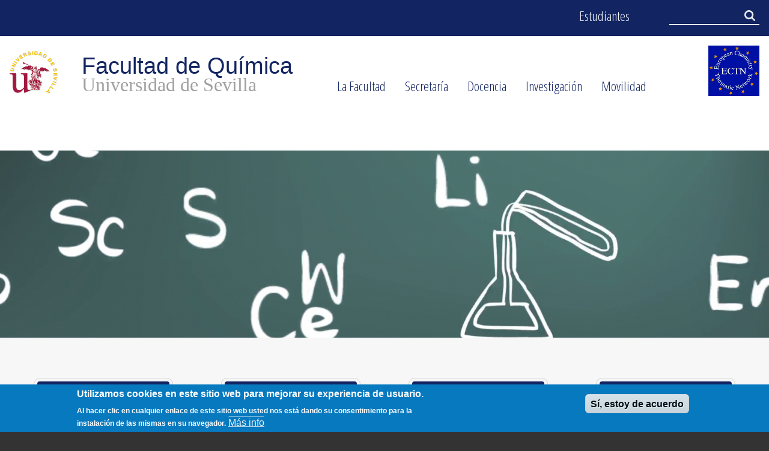

--- FILE ---
content_type: text/html; charset=UTF-8
request_url: https://quimica.us.es/
body_size: 72950
content:
<!DOCTYPE html>
<html lang="es" dir="ltr" prefix="content: http://purl.org/rss/1.0/modules/content/  dc: http://purl.org/dc/terms/  foaf: http://xmlns.com/foaf/0.1/  og: http://ogp.me/ns#  rdfs: http://www.w3.org/2000/01/rdf-schema#  schema: http://schema.org/  sioc: http://rdfs.org/sioc/ns#  sioct: http://rdfs.org/sioc/types#  skos: http://www.w3.org/2004/02/skos/core#  xsd: http://www.w3.org/2001/XMLSchema# " class="no-js adaptivetheme">
  <head>
    
    <meta charset="utf-8" />
<meta name="Generator" content="Drupal 9 (https://www.drupal.org)" />
<meta name="MobileOptimized" content="width" />
<meta name="HandheldFriendly" content="true" />
<meta name="viewport" content="width=device-width, initial-scale=1.0" />
<style>div#sliding-popup, div#sliding-popup .eu-cookie-withdraw-banner, .eu-cookie-withdraw-tab {background: #0779BF} div#sliding-popup.eu-cookie-withdraw-wrapper { background: transparent; } #sliding-popup h1, #sliding-popup h2, #sliding-popup h3, #sliding-popup p, #sliding-popup label, #sliding-popup div, .eu-cookie-compliance-more-button, .eu-cookie-compliance-secondary-button, .eu-cookie-withdraw-tab { color: #ffffff;} .eu-cookie-withdraw-tab { border-color: #ffffff;}</style>
<link rel="icon" href="/sites/quimica/files/favicon_0.ico" type="image/vnd.microsoft.icon" />
<link rel="alternate" type="application/rss+xml" title="" href="https://quimica.us.es/rss.xml" />

    <link rel="dns-prefetch" href="//cdnjs.cloudflare.com"><title>Bienvenido a Facultad de Química | Facultad de Química</title>
    <link rel="stylesheet" media="all" href="/sites/quimica/files/css/css_-GB8LsrJBJdyR1Bl7uHd3LmAIDdME-49ichY_pE5Nbw.css" />
<link rel="stylesheet" media="all" href="/sites/quimica/files/css/css_BVM0ecbOi-RqO4RvOb7natFSdaOnwO7cD02PpY7gRM8.css" />
<link rel="stylesheet" media="all" href="https://fonts.googleapis.com/css?family=Open+Sans+Condensed:300" />
<link rel="stylesheet" media="all" href="/sites/quimica/files/css/css_pNaBYYUOksyWkjRBhNp1hCMpYt5UDyGSpcr_76jlSwM.css" />

    <script src="/core/assets/vendor/modernizr/modernizr.min.js?v=3.11.7"></script>
<script src="/core/misc/modernizr-additional-tests.js?v=3.11.7"></script>
<script src="https://use.fontawesome.com/releases/v5.5.0/js/all.js" defer crossorigin="anonymous"></script>
<script src="https://use.fontawesome.com/releases/v5.5.0/js/v4-shims.js" defer crossorigin="anonymous"></script>

  </head><body  class="layout-type--site-builder user-logged-out path-frontpage theme-name--at-quimica">
        <a href="#block-at-quimica-content" class="visually-hidden focusable skip-link">Pasar al contenido principal</a>
    
      <div class="dialog-off-canvas-main-canvas" data-off-canvas-main-canvas>
    
<div class="page js-layout">
    <div class="l-pr page__row pr-leaderboard" id="leaderboard">
    <div class="l-rw regions container pr-leaderboard__rw arc--1 hr--1" data-at-regions="">
      <div  data-at-region="1" data-at-block-count="2" class="l-r region pr-leaderboard__leaderboard" id="rid-leaderboard"><div class="search-block-form submit-is-visible l-bl block block-search block-config-provider--search block-plugin-id--search-form-block" data-drupal-selector="search-block-form" id="block-at-quimica-search" role="search" aria-labelledby="block-at-quimica-search-menu">
  <div class="block__inner block-search__inner">

    
      <h2 class="visually-hidden block__title block-search__title" id="block-at-quimica-search-menu"><span>Search</span></h2>
    <div class="block__content block-search__content"><form action="/search/node" method="get" id="search-block-form" accept-charset="UTF-8" class="search-block-form__form">
  <div class="js-form-item form-item js-form-type-search form-type-search js-form-item-keys form-item-keys form-no-label">
      <label for="edit-keys" class="visually-hidden">Search</label>
        <input title="Escriba lo que quiere buscar." data-drupal-selector="edit-keys" type="search" id="edit-keys" name="keys" value="" size="" maxlength="128" class="form-search" />

        </div>
<div data-drupal-selector="edit-actions" class="form-actions element-container-wrapper js-form-wrapper form-wrapper" id="edit-actions"><input class="search-form__submit button js-form-submit form-submit" data-drupal-selector="edit-submit" type="submit" id="edit-submit" value="Search" />
</div>

</form>
</div></div>
</div>
<nav role="navigation" aria-labelledby="block-at-quimica-account-menu-menu" id="block-at-quimica-account-menu" class="l-bl block block-menu block-config-provider--system block-plugin-id--system-menu-block-account">
  <div class="block__inner block-menu__inner">

    
    <h2 class="visually-hidden block__title block-menu__title" id="block-at-quimica-account-menu-menu"><span>User menu</span></h2>
    <div class="block__content block-menu__content">
    <ul class="menu odd menu-level-1 menu-name--account">      
                          
      
            <li class="menu__item menu__item-title--estudiantes" id="menu-name--account__estudiantes">

        <span class="menu__link--wrapper">
          <a href="/estudiantes" class="menu__link" data-drupal-link-system-path="node/26">Estudiantes</a>
        </span>

        
      </li></ul>
  

</div></div>
</nav>
</div>
    </div>
  </div>
      <header class="l-pr page__row pr-header regions-multiple" role="banner" id="masthead">
    <div class="l-rw regions container pr-header__rw arc--2 hr--1-2" data-at-regions="">
      <div  data-at-region="1" data-at-block-count="1" class="l-r region pr-header__header-first" id="rid-header-first"><div id="block-logous" class="l-bl block block-config-provider--block-content block-plugin-id--block-content-d132d625-81ad-4f77-980a-66f857a7b73f block--type-basic block--view-mode-full">
  <div class="block__inner">

    <div class="block__content"><div class="clearfix text-formatted field field-block-content--body field-formatter-text-default field-name-body field-type-text-with-summary field-label-hidden has-single"><div class="field__items"><div class="field__item"><style type="text/css">
<!--/*--><![CDATA[/* ><!--*/
.bloquelogos {
   display: flex;
   justify-content: flex-start;
   align-items: center;
}
.enlaceus{
   flex: 2;
}
.enlacefefp  {
   flex: 10;
}
.enlacefefp .marcaagua {
   width: 100%;
}
.escudo {
   width: 100%;
   flex: 1;
   max-width: 55px;
    position: relative;
    top: -10px;
   display: none;
}
@media (max-width: 1210px){
.enlacefefp .marcaagua, .escudo {
    width: 100%;
}}
@media (max-width: 767px){
   .escudo {
      display: block;
   }
}

/*--><!]]>*/
</style><div class="bloquelogos"><a class="enlaceus" href="http://www.us.es/"><img alt="Logo US" height="80" src="/sites/etsia/files/logo-US.png" width="80" /></a><a class="enlacefefp" href="/"><img alt="Logo Facultad de Química" class="marcaagua" src="/sites/quimica/files/logo_quim.svg" /></a><img alt="Escudo calidad" class="escudo" src="/sites/quimica/files/ECTN.jpg" /></div>
</div></div>
</div>
</div></div>
</div>
</div>
      <div  data-at-region="2" data-at-block-count="2" class="l-r region pr-header__header-second" id="rid-header-second"><div id="block-navegacionprincipal" class="l-bl block block-config-provider--superfish block-plugin-id--superfish-main">
  <div class="block__inner">

    <div class="block__content">
<ul id="superfish-main" class="menu sf-menu sf-main sf-horizontal sf-style-none" role="menu" aria-label="Menú">
  

            
  <li id="main-menu-link-content2e4d9583-f190-4e9f-a887-6f26baa495b3" class="sf-depth-1 menuparent sf-first" role="none">
    
          <a href="" class="sf-depth-1 menuparent" role="menuitem" aria-haspopup="true" aria-expanded="false">La Facultad</a>
    
    
    
              <ul role="menu">
      
      

            
  <li id="main-menu-link-content42f10e04-8fa0-47fe-8aa9-e9a9a48d25a1" class="sf-depth-2 menuparent sf-first" role="none">
    
          <a href="" class="sf-depth-2 menuparent" role="menuitem" aria-haspopup="true" aria-expanded="false">La Facultad de Química</a>
    
    
    
              <ul role="menu">
      
      

  
  <li id="main-menu-link-content76efeed0-2f7c-4f2f-bf0a-7481bcd40a9e" class="sf-depth-3 sf-no-children sf-first" role="none">
    
          <a href="/la-facultad/la-facultad-de-quimica/presentacion-de-la-facultad" class="sf-depth-3" role="menuitem">Presentación de la Facultad</a>
    
    
    
    
      </li>


  
  <li id="main-menu-link-content42da9918-122a-4dae-b3b1-feedb7213d10" class="sf-depth-3 sf-no-children" role="none">
    
          <a href="/la-facultad/la-facultad-de-quimica/situacion" class="sf-depth-3" role="menuitem">Situación</a>
    
    
    
    
      </li>


  
  <li id="main-menu-link-content40fdb7ba-0a01-49b8-a2f2-c4523a5e69df" class="sf-depth-3 sf-no-children sf-last" role="none">
    
          <a href="/la-facultad/la-facultad-de-quimica/resena-historica" class="sf-depth-3" role="menuitem">Reseña Histórica</a>
    
    
    
    
      </li>



              </ul>
      
    
    
      </li>


            
  <li id="main-menu-link-content4fab2bad-5e85-4e16-8be5-c52c9c32fa1d" class="sf-depth-2 menuparent" role="none">
    
          <a href="" class="sf-depth-2 menuparent" role="menuitem" aria-haspopup="true" aria-expanded="false">Órganos de Gobierno</a>
    
    
    
              <ul role="menu">
      
      

  
  <li id="main-menu-link-contentabcdcdd9-4965-4106-b0cb-6d83c3ba8a06" class="sf-depth-3 sf-no-children sf-first" role="none">
    
          <a href="/la-facultad/organos-de-gobierno/equipo-de-gobierno-del-centro" class="sf-depth-3" role="menuitem">Equipo de Gobierno</a>
    
    
    
    
      </li>


            
  <li id="main-menu-link-contentfe36fa3b-6e26-4e96-a29b-21b469068123" class="sf-depth-3 menuparent" role="none">
    
          <a href="/la-facultad/organos-de-gobierno/junta-de-centro-y-comisiones" class="sf-depth-3 menuparent" role="menuitem" aria-haspopup="true" aria-expanded="false">Junta de Centro</a>
    
    
    
              <ul role="menu">
      
      

  
  <li id="main-menu-link-contente25df16f-6d35-4190-a478-dac7a0c57f51" class="sf-depth-4 sf-no-children sf-first" role="none">
    
          <a href="/la-facultad/organos-de-gobierno/junta-de-centro/convocatorias-y-actas" class="sf-depth-4" role="menuitem">Convocatorias y Actas</a>
    
    
    
    
      </li>


  
  <li id="main-menu-link-contentf49c37f8-514d-423b-ac84-5aeb0040c544" class="sf-depth-4 sf-no-children sf-last" role="none">
    
          <a href="/la-facultad/organos-de-gobierno/junta-de-centro/composicion-junta-de-centro" class="sf-depth-4" role="menuitem">Composición de la Junta de Centro</a>
    
    
    
    
      </li>



              </ul>
      
    
    
      </li>


  
  <li id="main-menu-link-content868a97e9-c8c3-4526-af5b-c0680b129e0e" class="sf-depth-3 sf-no-children sf-last" role="none">
    
          <a href="/la-facultad/organos-de-gobierno/descargas" class="sf-depth-3" role="menuitem">Descargas</a>
    
    
    
    
      </li>



              </ul>
      
    
    
      </li>


  
  <li id="main-menu-link-content39af472d-e46e-4fd1-9c71-10fddb313536" class="sf-depth-2 sf-no-children" role="none">
    
          <a href="/la-facultad/departamentos" class="sf-depth-2" role="menuitem">Departamentos</a>
    
    
    
    
      </li>


            
  <li id="main-menu-link-contente30c7d71-eb27-417c-af27-86728ec664e8" class="sf-depth-2 menuparent" role="none">
    
          <a href="/la-facultad/plan-de-orientacion-y-accion-tutorial-poat" class="sf-depth-2 menuparent" role="menuitem" aria-haspopup="true" aria-expanded="false">POAT</a>
    
    
    
              <ul role="menu">
      
      

  
  <li id="main-menu-link-contentdd3fc76d-77f6-45e5-b26a-598917bea429" class="sf-depth-3 sf-no-children sf-first" role="none">
    
          <a href="/estudiantes" class="sf-depth-3" role="menuitem">Estudiantes</a>
    
    
    
    
      </li>



              </ul>
      
    
    
      </li>


            
  <li id="main-menu-link-contentf7047f9f-d1eb-497c-8649-c32d1fca9d28" class="sf-depth-2 menuparent" role="none">
    
          <a href="" class="sf-depth-2 menuparent" role="menuitem" aria-haspopup="true" aria-expanded="false">Prevención y Autoprotección</a>
    
    
    
              <ul role="menu">
      
      

  
  <li id="main-menu-link-contentcdf6aff9-9f59-4f3e-9d96-2e5e05aee59e" class="sf-depth-3 sf-no-children sf-first" role="none">
    
          <a href="/la-facultad/prevencion-y-autoproteccion/plan-de-autoproteccion" class="sf-depth-3" role="menuitem">Plan de Autoprotección</a>
    
    
    
    
      </li>


            
  <li id="main-menu-link-contentc5140c61-4bad-4d39-9fd5-bd44c9c53366" class="sf-depth-3 menuparent" role="none">
    
          <a href="" class="sf-depth-3 menuparent" role="menuitem" aria-haspopup="true" aria-expanded="false">Seguridad y Prevención</a>
    
    
    
              <ul role="menu">
      
      

  
  <li id="main-menu-link-contentcc0af211-72cd-44a6-8c77-fc7f5e46cfea" class="sf-depth-4 sf-no-children sf-first" role="none">
    
          <a href="/la-facultad/prevencion-y-autoproteccion/seguridad-y-prevencion/prevencion-de-riesgos" class="sf-depth-4" role="menuitem">Prevención de riesgos</a>
    
    
    
    
      </li>


  
  <li id="main-menu-link-content12b48e75-0b24-46ed-a629-a1c21fea40c4" class="sf-depth-4 sf-no-children sf-last" role="none">
    
          <a href="/la-facultad/prevencion-y-autoproteccion/seguridad-y-prevencion/seguridad-en-el-laboratorio" class="sf-depth-4" role="menuitem">Seguridad en el Laboratorio</a>
    
    
    
    
      </li>



              </ul>
      
    
    
      </li>


  
  <li id="main-menu-link-contentd26392ca-0c3a-41a0-8d2b-7e39e2dc3848" class="sf-depth-3 sf-no-children sf-last" role="none">
    
          <a href="/la-facultad/prevencion-y-autoproteccion/enlaces" class="sf-depth-3" role="menuitem">Enlaces</a>
    
    
    
    
      </li>



              </ul>
      
    
    
      </li>


            
  <li id="main-menu-link-content6a8ab287-dee2-4734-92a8-505f36c5a7f0" class="sf-depth-2 menuparent" role="none">
    
          <a href="" class="sf-depth-2 menuparent" role="menuitem" aria-haspopup="true" aria-expanded="false">Servicios</a>
    
    
    
              <ul role="menu">
      
      

  
  <li id="main-menu-link-content1b7caddd-5162-4eab-a920-fc66ae7781ff" class="sf-depth-3 sf-no-children sf-first" role="none">
    
          <a href="/la-facultad/servicios/conserjeria" class="sf-depth-3" role="menuitem">Conserjería</a>
    
    
    
    
      </li>


  
  <li id="main-menu-link-content63c7c8f7-3e98-4f74-b553-322b4d2b6d78" class="sf-depth-3 sf-no-children" role="none">
    
          <a href="/la-facultad/servicios/aulas-de-informatica" class="sf-depth-3" role="menuitem">Aulas de Informática</a>
    
    
    
    
      </li>


  
  <li id="main-menu-link-content677c0efd-7003-4a53-91e0-9af43d488e74" class="sf-depth-3 sf-no-children sf-last" role="none">
    
          <a href="/la-facultad/servicios/biblioteca" class="sf-depth-3" role="menuitem">Biblioteca</a>
    
    
    
    
      </li>



              </ul>
      
    
    
      </li>


            
  <li id="main-menu-link-content8c1a06b9-8924-48e3-b80b-4bb8558389b8" class="sf-depth-2 menuparent" role="none">
    
          <a href="" class="sf-depth-2 menuparent" role="menuitem" aria-haspopup="true" aria-expanded="false">Calidad</a>
    
    
    
              <ul role="menu">
      
      

            
  <li id="main-menu-link-content438eae76-af50-48ee-93fe-dce61187120c" class="sf-depth-3 menuparent sf-first" role="none">
    
          <a href="" class="sf-depth-3 menuparent" role="menuitem" aria-haspopup="true" aria-expanded="false">Calidad Administración y Servicios</a>
    
    
    
              <ul role="menu">
      
      

            
  <li id="main-menu-link-contentb97d5fc7-e30a-4557-812d-3a9af6986e45" class="sf-depth-4 menuparent sf-first" role="none">
    
          <a href="" class="sf-depth-4 menuparent" role="menuitem" aria-haspopup="true" aria-expanded="false">Administración y Servicios</a>
    
    
    
              <ul role="menu">
      
      

  
  <li id="main-menu-link-content5bf6c86a-0f11-45fd-8c95-5e8168447b5b" class="sf-depth-5 sf-no-children sf-first" role="none">
    
          <a href="/la-facultad/calidad/calidad-administracion-y-servicios/administracion-y-servicios/grupo-de-mejora" class="sf-depth-5" role="menuitem">Grupo de Mejora</a>
    
    
    
    
      </li>


  
  <li id="main-menu-link-content149b818e-5a6f-42a3-8c63-4412096f3d35" class="sf-depth-5 sf-no-children" role="none">
    
          <a href="/la-facultad/calidad/calidad-administracion-y-servicios/administracion-y-servicios/mapa-de-procesos" class="sf-depth-5" role="menuitem">Mapa de Procesos</a>
    
    
    
    
      </li>


  
  <li id="main-menu-link-contentfd189c55-47d7-4bba-a8c8-56b2155ecbd7" class="sf-depth-5 sf-no-children sf-last" role="none">
    
          <a href="/la-facultad/calidad/calidad-administracion-y-servicios/administracion-y-servicios/catalogo-de" class="sf-depth-5" role="menuitem">Catálogo de Servicios</a>
    
    
    
    
      </li>



              </ul>
      
    
    
      </li>


  
  <li id="main-menu-link-contentb06912e2-05a7-43ef-aecc-a3c9e0c4e8bf" class="sf-depth-4 sf-no-children sf-last" role="none">
    
          <a href="/la-facultad/calidad/calidad-administracion-y-servicios/descargas-calidad" class="sf-depth-4" role="menuitem">Descargas Calidad</a>
    
    
    
    
      </li>



              </ul>
      
    
    
      </li>



              </ul>
      
    
    
      </li>


  
  <li id="main-menu-link-content5d109d30-9d6b-4e38-a31c-e55db71e4587" class="sf-depth-2 sf-no-children sf-last" role="none">
    
          <a href="/agenda" class="sf-depth-2" role="menuitem">Actos / Agenda</a>
    
    
    
    
      </li>



              </ul>
      
    
    
      </li>


            
  <li id="main-menu-link-contentf17b7333-8e15-4f6a-9633-65d073f2e8ef" class="sf-depth-1 menuparent" role="none">
    
          <a href="/la-facultad/servicios/secretaria" class="sf-depth-1 menuparent" role="menuitem" aria-haspopup="true" aria-expanded="false">Secretaría</a>
    
    
    
              <ul role="menu">
      
      

  
  <li id="main-menu-link-content1efecfc9-142b-4999-b997-04f90c44b27a" class="sf-depth-2 sf-no-children sf-first" role="none">
    
          <a href="/directorio-0" class="sf-depth-2" role="menuitem">Información</a>
    
    
    
    
      </li>


  
  <li id="main-menu-link-contentdf8befa6-79d6-4a53-96b5-51fa9053f5e2" class="sf-depth-2 sf-no-children" role="none">
    
          <a href="/directorio" class="sf-depth-2" role="menuitem">Directorio</a>
    
    
    
    
      </li>


  
  <li id="main-menu-link-content0e061245-e73c-492d-b710-7680ce74533c" class="sf-depth-2 sf-no-children" role="none">
    
          <a href="/la-facultad/servicios/secretaria/tablon-de-anuncios" class="sf-depth-2" role="menuitem">Tablón de Anuncios</a>
    
    
    
    
      </li>


  
  <li id="main-menu-link-content74e8ba71-977e-44ce-8e71-22bd5fecb4cc" class="sf-depth-2 sf-no-children" role="none">
    
          <a href="https://uxxi-ac.us.es/gestionRecibos" class="sf-depth-2 sf-external" role="menuitem">Gestión de Recibos</a>
    
    
    
    
      </li>


  
  <li id="main-menu-link-content987d9846-6f31-4507-8a24-e9e3331ae7d0" class="sf-depth-2 sf-no-children" role="none">
    
          <a href="https://quimica.us.es/Horarios%20Cita%20Previa" class="sf-depth-2 sf-external" role="menuitem">Horarios Secretaría</a>
    
    
    
    
      </li>


  
  <li id="main-menu-link-content983fc632-ebc4-4167-af55-09f182d64643" class="sf-depth-2 sf-no-children" role="none">
    
          <a href="/la-facultad/servicios/secretaria/normativa" class="sf-depth-2" role="menuitem">Normativa</a>
    
    
    
    
      </li>


  
  <li id="main-menu-link-contente356a8c7-728c-4871-9d2f-065f647b9964" class="sf-depth-2 sf-no-children" role="none">
    
          <a href="/la-facultad/servicios/secretaria/impresos" class="sf-depth-2" role="menuitem">Impresos y Trámites</a>
    
    
    
    
      </li>


  
  <li id="main-menu-link-content65761544-f77f-42b4-9eb1-0d3835092fa3" class="sf-depth-2 sf-no-children" role="none">
    
          <a href="https://quimica.us.es/reconocimiento-de-creditos" class="sf-depth-2 sf-external" role="menuitem">Reconocimiento de Créditos</a>
    
    
    
    
      </li>


  
  <li id="main-menu-link-content39ee107f-864a-4257-8e4d-c92e9a956feb" class="sf-depth-2 sf-no-children sf-last" role="none">
    
          <a href="https://quimica.us.es/automatricula-2025-26" class="sf-depth-2 sf-external" role="menuitem">AUTOMATRÍCULA 2025/26</a>
    
    
    
    
      </li>



              </ul>
      
    
    
      </li>


            
  <li id="main-menu-link-content36d99f24-d65c-4fd6-b1c7-647f019cb65b" class="sf-depth-1 menuparent" role="none">
    
          <a href="" class="sf-depth-1 menuparent" role="menuitem" aria-haspopup="true" aria-expanded="false">Docencia</a>
    
    
    
              <ul role="menu">
      
      

  
  <li id="main-menu-link-content65ad2b76-2925-4dd6-830b-4add7ad4c627" class="sf-depth-2 sf-no-children sf-first" role="none">
    
          <a href="/docencia/horarios-y-examenes" class="sf-depth-2" role="menuitem">Horarios y Exámenes</a>
    
    
    
    
      </li>


            
  <li id="main-menu-link-content8605e45a-084b-41ee-a778-1a7141f360b7" class="sf-depth-2 menuparent" role="none">
    
          <a href="/docencia/titulaciones/grado" class="sf-depth-2 menuparent" role="menuitem" aria-haspopup="true" aria-expanded="false">Grado</a>
    
    
    
              <ul role="menu">
      
      

  
  <li id="main-menu-link-content3db8903f-90a2-4a7b-a544-d8a6f607f11d" class="sf-depth-3 sf-no-children sf-first" role="none">
    
          <a href="/docencia/titulaciones/grado/informacion-general" class="sf-depth-3" role="menuitem">Información General</a>
    
    
    
    
      </li>


  
  <li id="main-menu-link-content6c56176e-9ad3-4c4f-84b1-a03b6902fa2b" class="sf-depth-3 sf-no-children" role="none">
    
          <a href="/docencia/titulaciones/grado/objetivos-y-competencias" class="sf-depth-3" role="menuitem">Objetivos y Competencias</a>
    
    
    
    
      </li>


  
  <li id="main-menu-link-content9bdc16ea-1345-4b28-94c6-91019ed73d62" class="sf-depth-3 sf-no-children" role="none">
    
          <a href="/docencia/titulaciones/grado/estructura-del-titulo" class="sf-depth-3" role="menuitem">Estructura del Título</a>
    
    
    
    
      </li>


  
  <li id="main-menu-link-content3dd39df8-d569-47aa-9e92-a8daf806843e" class="sf-depth-3 sf-no-children" role="none">
    
          <a href="/docencia/horarios-y-examenes/grado-en-quimica" class="sf-depth-3" role="menuitem">Horarios Grado en Química</a>
    
    
    
    
      </li>


  
  <li id="main-menu-link-contentd6ea089e-0f9a-4701-9e9a-6458053362bd" class="sf-depth-3 sf-no-children" role="none">
    
          <a href="/docencia/horarios-y-examenes/examenes-grado-y-doble-grado" class="sf-depth-3" role="menuitem">Exámenes</a>
    
    
    
    
      </li>


  
  <li id="main-menu-link-content50ce2045-2fe7-4870-95fc-479599186816" class="sf-depth-3 sf-no-children" role="none">
    
          <a href="/docencia/trabajo-fin-de-grado" class="sf-depth-3" role="menuitem">Trabajo Fin de Grado</a>
    
    
    
    
      </li>


  
  <li id="main-menu-link-contentbf52e3dd-efd2-45db-a6ef-b69c828b89d0" class="sf-depth-3 sf-no-children" role="none">
    
          <a href="/docencia/titulaciones/grado/adaptaciones" class="sf-depth-3" role="menuitem">Adaptaciones</a>
    
    
    
    
      </li>


  
  <li id="main-menu-link-content276f5755-b917-477c-a0bd-6cf63546890f" class="sf-depth-3 sf-no-children" role="none">
    
          <a href="/la-facultad/calidad/sgc-de-los-titulos/calidad-grado-en-quimica" class="sf-depth-3" role="menuitem">Calidad Grado en Química</a>
    
    
    
    
      </li>


  
  <li id="main-menu-link-content7aad3257-511a-48ff-8c8b-5b208f428b62" class="sf-depth-3 sf-no-children sf-last" role="none">
    
          <a href="https://quimica.us.es/practicas-en-empresa" class="sf-depth-3 sf-external" role="menuitem">Prácticas de Empresa (GQ y DGQIM)</a>
    
    
    
    
      </li>



              </ul>
      
    
    
      </li>


  
  <li id="main-menu-link-content4c591d3e-84ad-4f10-8654-0e633dd14382" class="sf-depth-2 sf-no-children" role="none">
    
          <a href="https://www.us.es/estudiar/que-estudiar/oferta-de-grados/doble-grado-en-quimica-y-en-ingenieria-de-materiales" class="sf-depth-2 sf-external" role="menuitem">Doble Grado</a>
    
    
    
    
      </li>


            
  <li id="main-menu-link-content9b58b139-cae2-41e8-9a43-0fd8a2ffff6f" class="sf-depth-2 menuparent" role="none">
    
          <a href="/docencia/titulaciones/master" class="sf-depth-2 menuparent" role="menuitem" aria-haspopup="true" aria-expanded="false">Máster EAQ</a>
    
    
    
              <ul role="menu">
      
      

  
  <li id="main-menu-link-contentfe37f524-8b57-4b6d-8dae-ea541fb727f7" class="sf-depth-3 sf-no-children sf-first" role="none">
    
          <a href="/docencia/titulaciones/master/descripcion-del-titulo" class="sf-depth-3" role="menuitem">Descripción del Título</a>
    
    
    
    
      </li>


  
  <li id="main-menu-link-content74b8c0bf-c824-417d-a383-bc48ae0fe649" class="sf-depth-3 sf-no-children" role="none">
    
          <a href="/docencia/titulaciones/master/estructura-curricular" class="sf-depth-3" role="menuitem">Estructura Curricular</a>
    
    
    
    
      </li>


  
  <li id="main-menu-link-content86d16618-22e0-4f89-933b-a49a39f6dad9" class="sf-depth-3 sf-no-children" role="none">
    
          <a href="/docencia/titulaciones/master/organizacion-docente" class="sf-depth-3" role="menuitem">Organización Docente</a>
    
    
    
    
      </li>


  
  <li id="main-menu-link-contentd91bdc09-ff27-4951-af66-230247d9ea40" class="sf-depth-3 sf-no-children" role="none">
    
          <a href="/la-facultad/calidad/sgc-de-los-titulos/calidad-master-en-estudios-avanzados-en-quimica" class="sf-depth-3" role="menuitem">Calidad Máster en Estudios Avanzados en Química</a>
    
    
    
    
      </li>


  
  <li id="main-menu-link-content4644285e-d23a-4bad-8b39-79987fbdf1bd" class="sf-depth-3 sf-no-children" role="none">
    
          <a href="/docencia/titulaciones/master/trabajo-fin-de-master" class="sf-depth-3" role="menuitem">Trabajo Fin de Máster</a>
    
    
    
    
      </li>


  
  <li id="main-menu-link-contentac80a4a4-9adc-4d29-bca6-a5554319fe4e" class="sf-depth-3 sf-no-children" role="none">
    
          <a href="/docencia/titulaciones/master/practicas-empresa-master-eaq" class="sf-depth-3" role="menuitem">Prácticas Empresa (Máster EAQ)</a>
    
    
    
    
      </li>



              </ul>
      
    
    
      </li>


            
  <li id="main-menu-link-contentf5d9f754-d94e-416c-b2d3-08e35bf780ad" class="sf-depth-2 menuparent" role="none">
    
          <a href="/docencia/titulaciones/doctorado" class="sf-depth-2 menuparent" role="menuitem" aria-haspopup="true" aria-expanded="false">Doctorado en Química</a>
    
    
    
              <ul role="menu">
      
      

  
  <li id="main-menu-link-contentd184c8ab-8532-45f1-8f96-5d44c1c06f65" class="sf-depth-3 sf-no-children sf-first" role="none">
    
          <a href="/docencia/titulaciones/doctorado/el-programa" class="sf-depth-3" role="menuitem">El programa</a>
    
    
    
    
      </li>


  
  <li id="main-menu-link-contentd9b1cc22-8fe1-4f71-986b-b112587aab54" class="sf-depth-3 sf-no-children" role="none">
    
          <a href="/docencia/titulaciones/doctorado/normativa-e-impresos" class="sf-depth-3" role="menuitem">Normativa e Impresos</a>
    
    
    
    
      </li>


  
  <li id="main-menu-link-content5aebea11-7cd3-463f-99c9-5b69340cb53f" class="sf-depth-3 sf-no-children" role="none">
    
          <a href="/docencia/titulaciones/doctorado/acceso-admision-y-matricula" class="sf-depth-3" role="menuitem">Acceso, Admisión y Matrícula</a>
    
    
    
    
      </li>


  
  <li id="main-menu-link-content6042ca61-a8c6-4e98-9f77-89fbdf9ab4ef" class="sf-depth-3 sf-no-children" role="none">
    
          <a href="/docencia/titulaciones/doctorado/profesorado" class="sf-depth-3" role="menuitem">Profesorado</a>
    
    
    
    
      </li>


  
  <li id="main-menu-link-contentc203011d-cf72-465c-9ab2-8a056fa72c7a" class="sf-depth-3 sf-no-children" role="none">
    
          <a href="/docencia/titulaciones/doctorado/alumnos" class="sf-depth-3" role="menuitem">Alumnos</a>
    
    
    
    
      </li>


  
  <li id="main-menu-link-content7ae75434-e188-421b-8676-ac5041480abc" class="sf-depth-3 sf-no-children" role="none">
    
          <a href="/docencia/titulaciones/doctorado/garantia-de-calidad" class="sf-depth-3" role="menuitem">Garantía de Calidad</a>
    
    
    
    
      </li>


  
  <li id="main-menu-link-contentf877934f-76b4-4dae-a730-dc11b2259e0b" class="sf-depth-3 sf-no-children" role="none">
    
          <a href="/docencia/titulaciones/doctorado/anuncios-y-noticias-del-programa" class="sf-depth-3" role="menuitem">Recursos y resultados</a>
    
    
    
    
      </li>


  
  <li id="main-menu-link-content0af72939-df01-410d-ad98-c1baba6a8339" class="sf-depth-3 sf-no-children sf-last" role="none">
    
          <a href="/renovacion-de-la-acreditacion" class="sf-depth-3" role="menuitem">RenovAcredita</a>
    
    
    
    
      </li>



              </ul>
      
    
    
      </li>


            
  <li id="main-menu-link-content44977e92-f1d7-4f3c-bdf2-8188bc6e3456" class="sf-depth-2 menuparent" role="none">
    
          <a href="/master-quimica-sanitaria" class="sf-depth-2 menuparent" role="menuitem" aria-haspopup="true" aria-expanded="false">Máster Química Sanitaria</a>
    
    
    
              <ul role="menu">
      
      

  
  <li id="main-menu-link-content9395d190-d72b-44bc-abab-f592df7981db" class="sf-depth-3 sf-no-children sf-first" role="none">
    
          <a href="/docencia/master-quimica-sanitaria/calendario-de-examenes" class="sf-depth-3" role="menuitem">Calendario de Exámenes</a>
    
    
    
    
      </li>


  
  <li id="main-menu-link-contenta5c7a47f-4806-473d-94c6-5289bd405864" class="sf-depth-3 sf-no-children" role="none">
    
          <a href="/docencia/master-quimica-sanitaria/calidad-mqs" class="sf-depth-3" role="menuitem">Calidad MQS</a>
    
    
    
    
      </li>


  
  <li id="main-menu-link-content3c3d8cf6-2dba-4dae-80d5-148ddfeb35ec" class="sf-depth-3 sf-no-children" role="none">
    
          <a href="/docencia/master-quimica-sanitaria/estructura-del-titulo" class="sf-depth-3" role="menuitem">Estructura del Título</a>
    
    
    
    
      </li>


  
  <li id="main-menu-link-content34779f55-4a4f-43eb-816b-c1734ad4bdea" class="sf-depth-3 sf-no-children" role="none">
    
          <a href="/horarios" class="sf-depth-3" role="menuitem">Horarios</a>
    
    
    
    
      </li>


  
  <li id="main-menu-link-content6e311ee4-2fd3-4da5-ae3a-8414612d386b" class="sf-depth-3 sf-no-children" role="none">
    
          <a href="/docencia/master-quimica-sanitaria/informacion-general" class="sf-depth-3" role="menuitem">Información General</a>
    
    
    
    
      </li>


  
  <li id="main-menu-link-content2f9db81e-3eca-468e-bba7-e8a27399ffae" class="sf-depth-3 sf-no-children" role="none">
    
          <a href="/docencia/master-quimica-sanitaria/objetivos-y-competencias" class="sf-depth-3" role="menuitem">Objetivos y Competencias</a>
    
    
    
    
      </li>


  
  <li id="main-menu-link-content87ac3d99-b693-466d-a8e8-1ed85c1268db" class="sf-depth-3 sf-no-children sf-last" role="none">
    
          <a href="/docencia/master-quimica-sanitaria/trabajo-fin-de-master-quimica-sanitaria" class="sf-depth-3" role="menuitem">Trabajo Fin de Máster: Química Sanitaria</a>
    
    
    
    
      </li>



              </ul>
      
    
    
      </li>


  
  <li id="main-menu-link-content910faaa1-0df0-40e7-90db-6dcfbe459a83" class="sf-depth-2 sf-no-children" role="none">
    
          <a href="/docencia/titulaciones/orientacion-profesional" class="sf-depth-2" role="menuitem">Orientación Profesional</a>
    
    
    
    
      </li>



              </ul>
      
    
    
      </li>


            
  <li id="main-menu-link-contentcddc8a6e-4028-4963-a5d2-fceddb372fb9" class="sf-depth-1 menuparent" role="none">
    
          <a href="" class="sf-depth-1 menuparent" role="menuitem" aria-haspopup="true" aria-expanded="false">Investigación</a>
    
    
    
              <ul role="menu">
      
      

  
  <li id="main-menu-link-content3e9e18ab-c72c-40f4-898e-a320668c2eab" class="sf-depth-2 sf-no-children sf-first" role="none">
    
          <a href="/investigacion/grupos-de-investigacion" class="sf-depth-2" role="menuitem">Grupos de Investigación</a>
    
    
    
    
      </li>


  
  <li id="main-menu-link-content97e9dd8b-b5ac-4ff8-9319-9da491e20a9e" class="sf-depth-2 sf-no-children" role="none">
    
          <a href="/investigacion/memorias-de-investigacion" class="sf-depth-2" role="menuitem">Memorias de Investigación</a>
    
    
    
    
      </li>


  
  <li id="main-menu-link-content4141b41e-3248-4c10-8c79-b2e2709771bf" class="sf-depth-2 sf-no-children" role="none">
    
          <a href="/investigacion/servicios-generales-de-investigacion" class="sf-depth-2" role="menuitem">Servicios Generales US</a>
    
    
    
    
      </li>


  
  <li id="main-menu-link-contentf10900be-8fcb-41da-9ed9-d2413c2fb95f" class="sf-depth-2 sf-no-children" role="none">
    
          <a href="/investigacion/centros-de-investigacion" class="sf-depth-2" role="menuitem">Centros de Investigación</a>
    
    
    
    
      </li>


  
  <li id="main-menu-link-content83365c49-2c51-4e7f-bc95-5f86fb12759d" class="sf-depth-2 sf-no-children" role="none">
    
          <a href="/investigacion/plan-propio-us" class="sf-depth-2" role="menuitem">Plan Propio Investigación US</a>
    
    
    
    
      </li>


  
  <li id="main-menu-link-content01de7398-b7dd-4754-bba0-f160915ae381" class="sf-depth-2 sf-no-children sf-last" role="none">
    
          <a href="/premios-los-mejores-articulos-del-mes" class="sf-depth-2" role="menuitem">Premios a los Mejores Artículos del Mes</a>
    
    
    
    
      </li>



              </ul>
      
    
    
      </li>


            
  <li id="main-menu-link-contentb9d3e229-2a07-4c19-b14f-bbeca3a2dcd4" class="sf-depth-1 menuparent" role="none">
    
          <a href="" class="sf-depth-1 menuparent" role="menuitem" aria-haspopup="true" aria-expanded="false">Movilidad</a>
    
    
    
              <ul role="menu">
      
      

  
  <li id="main-menu-link-contentaa28e4e2-dca4-474c-885a-0d9ab32b0b24" class="sf-depth-2 sf-no-children sf-first" role="none">
    
          <a href="https://quimica.us.es/internacional-estudiantes-0" class="sf-depth-2 sf-external" role="menuitem">Estudiantes-INTERNACIONAL</a>
    
    
    
    
      </li>


  
  <li id="main-menu-link-content08eb3023-12a6-4830-ab4a-ac9fe4c0efe6" class="sf-depth-2 sf-no-children" role="none">
    
          <a href="https://quimica.us.es/internacional-estudiantes" class="sf-depth-2 sf-external" role="menuitem">Estudiantes-NACIONAL</a>
    
    
    
    
      </li>


  
  <li id="main-menu-link-content9144efb1-d727-4351-a8d3-6338c1c43901" class="sf-depth-2 sf-no-children" role="none">
    
          <a href="https://quimica.us.es/paspdi" class="sf-depth-2 sf-external" role="menuitem">PAS/PDI</a>
    
    
    
    
      </li>



              </ul>
      
    
    
      </li>


</ul>
</div></div>
</div>
<div id="block-escudocalidad" class="l-bl block block-config-provider--block-content block-plugin-id--block-content-74794d5b-e21a-489f-91d1-19bcbb3cca6c block--type-basic block--view-mode-full">
  <div class="block__inner">

    <div class="block__content"><div class="clearfix text-formatted field field-block-content--body field-formatter-text-default field-name-body field-type-text-with-summary field-label-hidden has-single"><div class="field__items"><div class="field__item"><style type="text/css">
<!--/*--><![CDATA[/* ><!--*/
.escudo-calidad {
    width: 85px;
    position: relative;
    top: -40px;
    float: right;
}

@media (max-width: 767px){
   .escudo-calidad,
   #block-escudocalidad {
      display: none;
   }
}

/*--><!]]>*/
</style><div><img alt="Escudo calidad" class="escudo-calidad" src="/sites/quimica/files/ECTN.jpg" /></div>
</div></div>
</div>
</div></div>
</div>
</div>
    </div>
  </header>
        <div class="l-pr page__row pr-highlighted" id="highlighted">
    <div class="l-rw regions container pr-highlighted__rw arc--1 hr--1" data-at-regions="">
      <div  data-at-region="1" data-at-block-count="2" class="l-r region pr-highlighted__highlighted" id="rid-highlighted"><div class="views-element-container l-bl block block-config-provider--views block-plugin-id--views-block-cenefas-block-1" id="block-views-block-cenefas-block-1">
  <div class="block__inner">

    <div class="block__content"><div class="element-container-wrapper"><div class="view view-cenefas view-id-cenefas view-display-id-block_1 js-view-dom-id-a1beff79246af671866176b3c6c7e0d603ade057c13443e0ed48bf7167e10925">
  
    
      
      <div class="view-content view-rows">
      <div class="slick blazy slick--view slick--view--cenefas slick--view--cenefas--block-1 slick--view--cenefas-block-block-1 is-b-captioned slick--skin--fullwidth slick--optionset--x-split" data-blazy=""><div id="slick-96d0a38b2de" data-slick="{&quot;count&quot;:4,&quot;total&quot;:4,&quot;autoplay&quot;:true,&quot;arrows&quot;:false,&quot;lazyLoad&quot;:&quot;blazy&quot;}" class="slick__slider"><div class="slick__slide slide slide--0">    <div data-thumb="/sites/quimica/files/styles/imagen_cenefa/public/2019-10/DqxJQ01WsAEOb6j.jpg?h=80a51f15" style="padding-bottom: 24.41%;" data-ratio="24.41" data-b-token="b-04a029b5cfa" class="media media--blazy media--slick media--image media--ratio media--ratio--fluid is-b-loading"><img alt="Imagen de goteros" decoding="async" class="media__element b-lazy" loading="lazy" data-src="/sites/quimica/files/styles/imagen_cenefa/public/2019-10/DqxJQ01WsAEOb6j.jpg?h=80a51f15&amp;itok=m9KDCtYi" src="data:image/svg+xml;charset=utf-8,%3Csvg%20xmlns%3D&#039;https%3A%2F%2Fwww.w3.org%2F2000%2Fsvg&#039;%20viewBox%3D&#039;0%200%201%201&#039;%2F%3E" width="1700" height="415" typeof="foaf:Image" />
        </div>
  </div><div class="slick__slide slide slide--1">    <div data-thumb="/sites/quimica/files/styles/imagen_cenefa/public/2017-11/[base64].png?h=d717ecbb" style="padding-bottom: 24.41%;" data-ratio="24.41" data-b-token="b-6ef178f2b93" class="media media--blazy media--slick media--image media--ratio media--ratio--fluid is-b-loading"><img alt="Cenefa3" decoding="async" class="media__element b-lazy" loading="lazy" data-src="/sites/quimica/files/styles/imagen_cenefa/public/2017-11/[base64].png?h=d717ecbb&amp;itok=90LBZQRE" src="data:image/svg+xml;charset=utf-8,%3Csvg%20xmlns%3D&#039;https%3A%2F%2Fwww.w3.org%2F2000%2Fsvg&#039;%20viewBox%3D&#039;0%200%201%201&#039;%2F%3E" width="1700" height="415" typeof="foaf:Image" />
        </div>
  </div><div class="slick__slide slide slide--2">    <div data-thumb="/sites/quimica/files/styles/imagen_cenefa/public/2017-11/69569818-cool-chemistry-wallpapers.jpg?h=d1cb525d" style="padding-bottom: 24.41%;" data-ratio="24.41" data-b-token="b-c3457ec7914" class="media media--blazy media--slick media--image media--ratio media--ratio--fluid is-b-loading"><img alt="Cenefa2" decoding="async" class="media__element b-lazy" loading="lazy" data-src="/sites/quimica/files/styles/imagen_cenefa/public/2017-11/69569818-cool-chemistry-wallpapers.jpg?h=d1cb525d&amp;itok=RguC-Q_u" src="data:image/svg+xml;charset=utf-8,%3Csvg%20xmlns%3D&#039;https%3A%2F%2Fwww.w3.org%2F2000%2Fsvg&#039;%20viewBox%3D&#039;0%200%201%201&#039;%2F%3E" width="1700" height="415" typeof="foaf:Image" />
        </div>
  </div><div class="slick__slide slide slide--3">    <div data-thumb="/sites/quimica/files/styles/imagen_cenefa/public/2017-11/mtHN9DI.jpg?h=eca34813" style="padding-bottom: 24.41%;" data-ratio="24.41" data-b-token="b-9fbbbff2f2c" class="media media--blazy media--slick media--image media--ratio media--ratio--fluid is-b-loading"><img alt="Cenefa1" decoding="async" class="media__element b-lazy" loading="lazy" data-src="/sites/quimica/files/styles/imagen_cenefa/public/2017-11/mtHN9DI.jpg?h=eca34813&amp;itok=vyj5mSYz" src="data:image/svg+xml;charset=utf-8,%3Csvg%20xmlns%3D&#039;https%3A%2F%2Fwww.w3.org%2F2000%2Fsvg&#039;%20viewBox%3D&#039;0%200%201%201&#039;%2F%3E" width="1700" height="415" typeof="foaf:Image" />
        </div>
  </div></div>
          <nav role="navigation" class="slick__arrow">
        <button type="button" data-role="none" class="slick-prev" aria-label="Previous" tabindex="0">Previous</button><button type="button" data-role="none" class="slick-next" aria-label="Next" tabindex="0">Next</button>
      </nav>
    </div>

    </div>
  
          </div>
</div>
</div></div>
</div>
<div class="l-bl block--messages" id="system-messages-block" data-drupal-messages><div data-drupal-messages-fallback class="hidden"></div></div></div>
    </div>
  </div>
      <div class="l-pr page__row pr-features" id="features">
    <div class="l-rw regions container pr-features__rw arc--1 hr--1" data-at-regions="">
      <div  data-at-region="1" data-at-block-count="1" class="l-r region pr-features__features-first" id="rid-features-first"><div class="views-element-container l-bl block block-config-provider--views block-plugin-id--views-block-banners-block-2" id="block-views-block-banners-block-2">
  <div class="block__inner">

    <div class="block__content"><div class="element-container-wrapper"><div class="view view-banners view-id-banners view-display-id-block_2 js-view-dom-id-f040b37142f1873ceed9a96a76b3721894219203e21366b0291c4595f7326734">
  
    
      
      <div class="view-content view-rows">
          <div class="views-view-grid horizontal cols-4 clearfix">
            <div class="views-row clearfix row-1">
                  <div class="views-col col-1" style="width: 25%;">
            <div class="views-field views-field-field-image"><div class="field-content"><a href="https://quimica.us.es/docencia/titulaciones/grado"><img loading="lazy" src="/sites/quimica/files/styles/medium/public/2017-11/grados.png?itok=7490QqOC" width="204" height="90" alt="Grados" typeof="foaf:Image" class="image-style-medium" />

</a></div></div>
          </div>
                  <div class="views-col col-2" style="width: 25%;">
            <div class="views-field views-field-field-image"><div class="field-content"><a href="https://bit.ly/3eSOYZO"><img loading="lazy" src="/sites/quimica/files/styles/medium/public/2017-11/doble-grado.png?itok=AaFqlhNX" width="204" height="90" alt="Doble Grado" typeof="foaf:Image" class="image-style-medium" />

</a></div></div>
          </div>
                  <div class="views-col col-3" style="width: 25%;">
            <div class="views-field views-field-field-image"><div class="field-content"><a href="https://quimica.us.es/estudios-master-facultad-de-quimica"><img loading="lazy" src="/sites/quimica/files/styles/medium/public/2017-11/master.png?itok=V-5auInc" width="204" height="90" alt="Máster" typeof="foaf:Image" class="image-style-medium" />

</a></div></div>
          </div>
                  <div class="views-col col-4" style="width: 25%;">
            <div class="views-field views-field-field-image"><div class="field-content"><a href="https://institucional.us.es/pdquimica/"><img loading="lazy" src="/sites/quimica/files/styles/medium/public/2017-11/doctorado.png?itok=HCenzQCQ" width="204" height="90" alt="Doctorado" typeof="foaf:Image" class="image-style-medium" />

</a></div></div>
          </div>
              </div>
      </div>

    </div>
  
          </div>
</div>
</div></div>
</div>
</div>
      
      
    </div>
  </div>
        <div class="l-pr page__row pr-main regions-multiple" id="main-content">
    <div class="l-rw regions container pr-main__rw arc--2 hr--1-3" data-at-regions="">
      <div  data-at-region="1" data-at-block-count="5" class="l-r region pr-main__content" id="rid-content"><div class="views-element-container l-bl block block-config-provider--views block-plugin-id--views-block-noticias-block-1 has-title" id="block-views-block-noticias-block-1" role="region" aria-labelledby="block-views-block-noticias-block-1-title">
  <div class="block__inner">

    <h2  class="block__title" id="block-views-block-noticias-block-1-title"><span>Noticias</span></h2><div class="block__content"><div class="element-container-wrapper"><div class="view view-noticias view-id-noticias view-display-id-block_1 js-view-dom-id-df3262b6be9c78c22ba72b0de75a30d793306a2041a4c0b6a5df4d2f305d3fe2">
  
    
      
      <div class="view-content view-rows">
          <div class="views-view-grid horizontal cols-3 clearfix">
            <div class="views-row clearfix row-1">
                  <div class="views-col col-1" style="width: 33.333333333333%;">
            <div class="views-field views-field-field-image"><div class="field-content"><a href="/noticias/convocatoria-ects-para-participar-en-el-salon-de-estudiantes-2026"><img loading="lazy" src="/sites/quimica/files/styles/noticias/public/2026-01/SALON%20ESTUDIANTE.png?itok=Jx1uEKrW" width="260" height="120" alt="CONVOCATORIA ECTS PARA PARTICIPAR EN EL SALÓN DE ESTUDIANTES 2026" typeof="foaf:Image" class="image-style-noticias" />

</a></div></div><div class="views-field views-field-field-fecha"><div class="field-content">19/01/2026</div></div><div class="views-field views-field-title"><span class="field-content"><a href="/noticias/convocatoria-ects-para-participar-en-el-salon-de-estudiantes-2026" hreflang="es">CONVOCATORIA ECTS PARA PARTICIPAR EN EL SALÓN DE ESTUDIANTES 2026</a></span></div>
          </div>
                  <div class="views-col col-2" style="width: 33.333333333333%;">
            <div class="views-field views-field-field-image"><div class="field-content"><a href="/noticias/premios-real-maestranza-de-caballeria-y-excmo-ayuntamiento-de-sevilla-2024-25"><img loading="lazy" src="/sites/quimica/files/styles/noticias/public/2025-11/premios%20maestranza.jpg?itok=Kqx1mrUP" width="260" height="120" alt="PREMIOS &quot;REAL MAESTRANZA DE CABALLERÍA&quot; y &quot;EXCMO. AYUNTAMIENTO DE SEVILLA&quot; 2024-25" typeof="foaf:Image" class="image-style-noticias" />

</a></div></div><div class="views-field views-field-field-fecha"><div class="field-content">16/01/2026</div></div><div class="views-field views-field-title"><span class="field-content"><a href="/noticias/premios-real-maestranza-de-caballeria-y-excmo-ayuntamiento-de-sevilla-2024-25" hreflang="es">PREMIOS &quot;REAL MAESTRANZA DE CABALLERÍA&quot; y &quot;EXCMO. AYUNTAMIENTO DE SEVILLA&quot; 2024-25</a></span></div>
          </div>
                  <div class="views-col col-3" style="width: 33.333333333333%;">
            <div class="views-field views-field-field-image"><div class="field-content"><a href="/noticias/acto-de-bienvenida-para-los-alumnos-de-movilidad-internacional"><img loading="lazy" src="/sites/quimica/files/styles/noticias/public/2026-01/mov_intern.jpg?itok=epJFibFo" width="260" height="120" alt="ACTO DE BIENVENIDA PARA LOS ALUMNOS DE MOVILIDAD INTERNACIONAL" typeof="foaf:Image" class="image-style-noticias" />

</a></div></div><div class="views-field views-field-field-fecha"><div class="field-content">13/01/2026</div></div><div class="views-field views-field-title"><span class="field-content"><a href="/noticias/acto-de-bienvenida-para-los-alumnos-de-movilidad-internacional" hreflang="es">ACTO DE BIENVENIDA PARA LOS ALUMNOS DE MOVILIDAD INTERNACIONAL</a></span></div>
          </div>
              </div>
          <div class="views-row clearfix row-2">
                  <div class="views-col col-1" style="width: 33.333333333333%;">
            <div class="views-field views-field-field-image"><div class="field-content"><a href="/noticias/premio-extraordinario-fin-de-estudios-curso-academico-2024-25"><img loading="lazy" src="/sites/quimica/files/styles/noticias/public/2025-01/premio%20extraord%20fin%20de%20curso.jpg?itok=M6-pr_Q7" width="260" height="120" alt="PREMIO EXTRAORDINARIO FIN DE ESTUDIOS CURSO ACADÉMICO 2024-25" typeof="foaf:Image" class="image-style-noticias" />

</a></div></div><div class="views-field views-field-field-fecha"><div class="field-content">12/01/2026</div></div><div class="views-field views-field-title"><span class="field-content"><a href="/noticias/premio-extraordinario-fin-de-estudios-curso-academico-2024-25" hreflang="es">PREMIO EXTRAORDINARIO FIN DE ESTUDIOS CURSO ACADÉMICO 2024-25</a></span></div>
          </div>
                  <div class="views-col col-2" style="width: 33.333333333333%;">
            <div class="views-field views-field-field-image"><div class="field-content"><a href="/noticias/becas-travelingua-de-trabajo-remunerado-en-usa-en-verano-para-universitarios"><img loading="lazy" src="/sites/quimica/files/styles/noticias/public/2025-12/travelingua.png?itok=6n5RV3nv" width="260" height="120" alt="BECAS TRAVELINGUA DE TRABAJO REMUNERADO EN USA EN VERANO PARA UNIVERSITARIOS" typeof="foaf:Image" class="image-style-noticias" />

</a></div></div><div class="views-field views-field-field-fecha"><div class="field-content">11/12/2025</div></div><div class="views-field views-field-title"><span class="field-content"><a href="/noticias/becas-travelingua-de-trabajo-remunerado-en-usa-en-verano-para-universitarios" hreflang="es">BECAS TRAVELINGUA DE TRABAJO REMUNERADO EN USA EN VERANO PARA UNIVERSITARIOS</a></span></div>
          </div>
                  <div class="views-col col-3" style="width: 33.333333333333%;">
            <div class="views-field views-field-field-image"><div class="field-content"><a href="/noticias/ulysseus-open-online-lecture-series-flyer-vertical-pilot-10-dec-2025"><img loading="lazy" src="/sites/quimica/files/styles/noticias/public/2025-12/10%20diciembre.jpg?itok=-Xuc8eDu" width="260" height="120" alt="ULYSSEUS OPEN ONLINE LECTURE SERIES - FLYER VERTICAL - PILOT 10 DEC 2025" typeof="foaf:Image" class="image-style-noticias" />

</a></div></div><div class="views-field views-field-field-fecha"><div class="field-content">02/12/2025</div></div><div class="views-field views-field-title"><span class="field-content"><a href="/noticias/ulysseus-open-online-lecture-series-flyer-vertical-pilot-10-dec-2025" hreflang="es">ULYSSEUS OPEN ONLINE LECTURE SERIES - FLYER VERTICAL - PILOT 10 DEC 2025</a></span></div>
          </div>
              </div>
      </div>

    </div>
  
          <div class="more-link element-container-wrapper"><a href="/noticias">Más Noticias</a></div>

      </div>
</div>
</div></div>
</div>
<div class="views-element-container element-container-wrapper"><div class="view view-frontpage view-id-frontpage view-display-id-page_1 js-view-dom-id-48c4c35de51698e00411f4fcdc429bafc3427f75bdb75d48ca4798539c89d39b">
  
    
      
      <div class="view-empty">
      Todavía no se ha creado contenido para la portada.
    </div>
  
      
              <div class="feed-icons">
      <a href="https://quimica.us.es/rss.xml" class="feed-icon">
  <svg version="1.1" class="feed-icon-rss" xmlns="http://www.w3.org/2000/svg" width="20" height="20" viewBox="0 0 20 20">
    <g>
      <path class="feed-icon-rss__path" d="M2.7,14.5c-0.8,0-1.4,0.3-1.9,0.8C0.3,15.9,0,16.5,0,17.3c0,0.8,0.3,1.4,0.8,1.9 C1.3,19.7,2,20,2.7,20s1.4-0.3,1.9-0.8c0.5-0.5,0.8-1.2,0.8-1.9c0-0.8-0.3-1.4-0.8-1.9C4.1,14.8,3.5,14.5,2.7,14.5z"/>
      <path class="feed-icon-rss__path" d="M9,11C7.9,9.9,6.7,9.1,5.3,8.4C3.9,7.8,2.5,7.4,1,7.3H0.9c-0.2,0-0.4,0.1-0.6,0.2 C0.1,7.7,0,7.9,0,8.2v1.9c0,0.2,0.1,0.4,0.2,0.6C0.4,10.9,0.6,11,0.8,11c2.2,0.2,4,1.1,5.6,2.6C7.9,15.2,8.8,17,9,19.2 c0,0.2,0.1,0.4,0.3,0.6C9.5,19.9,9.7,20,9.9,20h1.9c0.3,0,0.5-0.1,0.7-0.3c0.2-0.2,0.3-0.4,0.2-0.7c-0.1-1.5-0.5-3-1.1-4.3 C10.9,13.3,10.1,12.1,9,11z"/>
      <path class="feed-icon-rss__path" d="M18.3,11.9c-1-2.3-2.4-4.3-4.2-6c-1.8-1.8-3.8-3.2-6-4.2C5.8,0.7,3.4,0.1,1,0h0 C0.7,0,0.5,0.1,0.3,0.3C0.1,0.4,0,0.6,0,0.9v2c0,0.2,0.1,0.4,0.2,0.6s0.4,0.3,0.6,0.3c2,0.1,4,0.6,5.8,1.4s3.4,1.9,4.8,3.3 c1.3,1.3,2.4,2.9,3.3,4.8c0.8,1.8,1.3,3.8,1.4,5.8c0,0.2,0.1,0.4,0.3,0.6c0.2,0.2,0.4,0.2,0.6,0.2h2c0.3,0,0.5-0.1,0.7-0.3 c0.2-0.2,0.3-0.4,0.3-0.7C19.9,16.6,19.3,14.2,18.3,11.9z"/>
    </g>
  </svg><span class="visually-hidden">Subscribe</span>
</a>

    </div>
  </div>
</div>
</div>
      
      <div  data-at-region="3" data-at-block-count="1" class="l-r region pr-main__sidebar-second" id="rid-sidebar-second"><div class="views-element-container l-bl block block-config-provider--views block-plugin-id--views-block-agenda-block-1 has-title" id="block-views-block-agenda-block-1" role="region" aria-labelledby="block-views-block-agenda-block-1-title">
  <div class="block__inner">

    <h2  class="block__title" id="block-views-block-agenda-block-1-title"><span><a href="/agenda">Agenda</a></span></h2><div class="block__content"><div class="element-container-wrapper"><div class="view view-agenda view-id-agenda view-display-id-block_1 js-view-dom-id-e8e9c3e42d7fa9dbf44faec1ff2e53f9429eafddea0ef8b19e1b38525362669a">
  
    
      
      <div class="view-content view-rows">
          <div class="views-row">
    <div class="views-field views-field-nothing"><span class="field-content"><div class="">
<img loading="lazy" src="/sites/quimica/files/styles/agenda/public/2026-01/SALON%20ESTUDIANTE.png?h=a6ea3a2f&amp;itok=9bw_y5Gl" width="200" height="115" alt="CONVOCATORIA ECTS PARA PARTICIPAR EN EL SALÓN DE ESTUDIANTES 2026" typeof="Image" class="image-style-agenda" />


<div class="bloque-titulo-slider">
<div class="fecha-slider">
<div class="fecha-dia-slider">19</div>
<div class="fecha-mes-slider">Ene</div>

</div>
<div class="titulo-slider"><a href="/noticias/convocatoria-ects-para-participar-en-el-salon-de-estudiantes-2026" hreflang="es">CONVOCATORIA ECTS PARA PARTICIPAR EN EL SALÓN DE ESTUDIANTES 2026</a></div>
</div>
</div></span></div>
  </div>
    <div class="views-row">
    <div class="views-field views-field-nothing"><span class="field-content"><div class="">
<img loading="lazy" src="/sites/quimica/files/styles/agenda/public/2025-11/premios%20maestranza.jpg?h=a7917e50&amp;itok=Uf8qkgYw" width="200" height="115" alt="PREMIOS &quot;REAL MAESTRANZA DE CABALLERÍA&quot; y &quot;EXCMO. AYUNTAMIENTO DE SEVILLA&quot; 2024-25" typeof="Image" class="image-style-agenda" />


<div class="bloque-titulo-slider">
<div class="fecha-slider">
<div class="fecha-dia-slider">16</div>
<div class="fecha-mes-slider">Ene</div>

</div>
<div class="titulo-slider"><a href="/noticias/premios-real-maestranza-de-caballeria-y-excmo-ayuntamiento-de-sevilla-2024-25" hreflang="es">PREMIOS &quot;REAL MAESTRANZA DE CABALLERÍA&quot; y &quot;EXCMO. AYUNTAMIENTO DE SEVILLA&quot; 2024-25</a></div>
</div>
</div></span></div>
  </div>
    <div class="views-row">
    <div class="views-field views-field-nothing"><span class="field-content"><div class="">
<img loading="lazy" src="/sites/quimica/files/styles/agenda/public/2026-01/mov_intern.jpg?h=41d50661&amp;itok=zD-34-_P" width="200" height="115" alt="ACTO DE BIENVENIDA PARA LOS ALUMNOS DE MOVILIDAD INTERNACIONAL" typeof="Image" class="image-style-agenda" />


<div class="bloque-titulo-slider">
<div class="fecha-slider">
<div class="fecha-dia-slider">13</div>
<div class="fecha-mes-slider">Ene</div>

</div>
<div class="titulo-slider"><a href="/noticias/acto-de-bienvenida-para-los-alumnos-de-movilidad-internacional" hreflang="es">ACTO DE BIENVENIDA PARA LOS ALUMNOS DE MOVILIDAD INTERNACIONAL</a></div>
</div>
</div></span></div>
  </div>

    </div>
  
          </div>
</div>
</div></div>
</div>
</div>
    </div>
  </div>
        <div class="l-pr page__row pr-subfeatures" id="sub-features">
    <div class="l-rw regions container pr-subfeatures__rw arc--1 hr--1" data-at-regions="">
      <div  data-at-region="1" data-at-block-count="1" class="l-r region pr-subfeatures__subfeatures-first" id="rid-subfeatures-first"><div class="views-element-container l-bl block block-config-provider--views block-plugin-id--views-block-banners-block-1" id="block-views-block-banners-block-1">
  <div class="block__inner">

    <div class="block__content"><div class="element-container-wrapper"><div class="view view-banners view-id-banners view-display-id-block_1 js-view-dom-id-c91a1f2c57ae09c7e257bb67f997db79b929b647379fb920597fb7666d02ab07">
  
    
      
      <div class="view-content view-rows">
          <div class="views-view-grid horizontal cols-6 clearfix">
            <div class="views-row clearfix row-1">
                  <div class="views-col col-1" style="width: 16.666666666667%;">
            <div class="views-field views-field-field-image"><div class="field-content"><a href="http://www.us.es/estudios/becasyayudas/index.html"><img loading="lazy" src="/sites/quimica/files/styles/banners/public/2017-11/Becas-ayudas_1.png?h=adaa3426&amp;itok=Pq2Nku1X" width="148" height="50" alt="Becas y Ayudas" typeof="foaf:Image" class="image-style-banners" />

</a></div></div>
          </div>
                  <div class="views-col col-2" style="width: 16.666666666667%;">
            <div class="views-field views-field-field-image"><div class="field-content"><a href="https://bib.us.es/ulloa/"><img loading="lazy" src="/sites/quimica/files/styles/banners/public/2017-11/CRAI_0.png?h=adaa3426&amp;itok=U8TT3vXK" width="148" height="50" alt="CRAI" typeof="foaf:Image" class="image-style-banners" />

</a></div></div>
          </div>
                  <div class="views-col col-3" style="width: 16.666666666667%;">
            <div class="views-field views-field-field-image"><div class="field-content"><a href="https://bib.us.es/"><img loading="lazy" src="/sites/quimica/files/styles/banners/public/2017-11/Bilioteca%20BELLAS-ARTES-HC.jpg?h=adaa3426&amp;itok=5EutZ30s" width="148" height="50" alt="Biblioteca" typeof="foaf:Image" class="image-style-banners" />

</a></div></div>
          </div>
                  <div class="views-col col-4" style="width: 16.666666666667%;">
            <div class="views-field views-field-field-image"><div class="field-content"><a href="https://institucional.us.es/exponaus/"><img loading="lazy" src="/sites/quimica/files/styles/banners/public/2017-11/buzonsugerencias.jpg?h=adaa3426&amp;itok=KpCdbus6" width="148" height="50" alt="Expon@us" typeof="foaf:Image" class="image-style-banners" />

</a></div></div>
          </div>
                  <div class="views-col col-5" style="width: 16.666666666667%;">
            <div class="views-field views-field-field-image"><div class="field-content"><a href="https://ev.us.es/"><img loading="lazy" src="/sites/quimica/files/styles/banners/public/2017-11/ense%C3%B1anzavirtual.jpg?h=adaa3426&amp;itok=veCogOVN" width="148" height="50" alt="Enseñanza Virtual" typeof="foaf:Image" class="image-style-banners" />

</a></div></div>
          </div>
              </div>
      </div>

    </div>
  
          </div>
</div>
</div></div>
</div>
</div>
      
      
      
    </div>
  </div>
      <footer class="l-pr page__row pr-footer" role="contentinfo" id="footer">
    <div class="l-rw regions container pr-footer__rw arc--1 hr--1" data-at-regions="">
      <div  data-at-region="1" data-at-block-count="2" class="l-r region pr-footer__footer" id="rid-footer"><div id="block-piedepagina" class="l-bl block block-config-provider--block-content block-plugin-id--block-content-bd0488d2-4d94-4ba9-a2aa-3c30e910d2e6 block--type-basic block--view-mode-full">
  <div class="block__inner">

    <div class="block__content"><div class="clearfix text-formatted field field-block-content--body field-formatter-text-default field-name-body field-type-text-with-summary field-label-hidden has-single"><div class="field__items"><div class="field__item"><style type="text/css">
<!--/*--><![CDATA[/* ><!--*/
@media all and (max-width: 600px) {
  .segunda, .tercera {
     display: none !important;
  }
}

.telefono .email a{
  text-decoration: none;
}
.direccion:before{
    content: "\f041";
    font-family: FontAwesome;
    margin-right: 5px;
}
.telefono a:before{
    content: "\f095";
    font-family: FontAwesome;
    margin-right: 5px;
}
.email a:before{
    content: "\f003";
    font-family: FontAwesome;
    margin-right: 5px;
}
@media only screen and (max-width: 768px) {
    .primera, .segunda, .tercera{
        width: 100% !important;
    }
}

.primera{
    width: 33% ;
    float:left;
}
.segunda{
    width: 67% !important;
    float:left;
}
/*.tercera{
    width: 33% !important;
    float:right;
}*/

#mapa {
     float: right; 
     width: 98%; 
     height: auto;
}
.tres-columnas{
 color: #888 !important;
}
.tres-columnas a{
  color: #888 !important;
}

/*--><!]]>*/
</style><div class="tres-columnas primera">
<h2 class="block-title">Datos de contacto</h2>

<div class="fbbaa">
<p>Facultad de Química</p>

<p class="direccion"> C/ Profesor García González, 1, 41012 - Sevilla </p>

<p class="telefono"> <a href="tel:954557131">954557131 </a></p>

<p class="email"> <a class="mailto" href="mailto:email@us.es">email@us.es</a></p>
</div>
</div>

<div class="tres-columnas segunda ">
<div id="mapa"><iframe allowfullscreen="" frameborder="0" height="220px" src="https://www.google.com/maps/embed?pb=!1m18!1m12!1m3!1d1585.6212294554393!2d-5.988579088516264!3d37.36043949468034!2m3!1f0!2f0!3f0!3m2!1i1024!2i768!4f13.1!3m3!1m2!1s0xd126eca4e2e58ef%3A0x9608ebf97cd8ffcc!2sFacultad+de+Qu%C3%ADmica+-+US!5e0!3m2!1ses!2ses!4v1525937394617" width="100%"></iframe></div>
</div>

<p class="tres-columnas text-align-right"><b><a href="http://www.us.es/legal/index.html">Aviso Legal</a>   |    <a href="http://www.us.es/legal/copyright">Copyright</a></b></p>
</div></div>
</div>
</div></div>
</div>
<div id="block-sic" class="l-bl block block-config-provider--block-content block-plugin-id--block-content-0be37e94-281e-4fda-baa2-5088cdd1e507 block--type-basic block--view-mode-full">
  <div class="block__inner">

    <div class="block__content"><div class="clearfix text-formatted field field-block-content--body field-formatter-text-default field-name-body field-type-text-with-summary field-label-hidden has-single"><div class="field__items"><div class="field__item"><p><a href="https://sic.us.es" target="_blank"><img alt="logo-sic.png" data-entity-type="" data-entity-uuid="" src="/sites/psicologia/files/logo-sic.png" title="Desarrollado por:" /></a></p>
</div></div>
</div>
</div></div>
</div>
</div>
    </div>
  </footer>
    <div data-at-row="attribution" class="l-attribution l-row"><div class="l-pr attribution"><div class="l-rw"><a href="//drupal.org/project/at_theme" class="attribution__link" target="_blank">Design by Adaptive Theme</a></div></div></div>
</div>

  </div>

    
    <script type="application/json" data-drupal-selector="drupal-settings-json">{"path":{"baseUrl":"\/","scriptPath":null,"pathPrefix":"","currentPath":"node","currentPathIsAdmin":false,"isFront":true,"currentLanguage":"es"},"pluralDelimiter":"\u0003","suppressDeprecationErrors":true,"ajaxPageState":{"theme":"at_quimica","libraries":"at_core\/at.accordion,at_core\/at.breakpoints,at_core\/at.responsivemenus,at_core\/at.settings,at_quimica\/at_quimica.layout.page,at_quimica\/base,at_quimica\/ckeditor,at_quimica\/color,at_quimica\/comment,at_quimica\/contact,at_quimica\/custom_css,at_quimica\/fontfaceobserver,at_quimica\/fonts,at_quimica\/google_fonts,at_quimica\/image_styles,at_quimica\/language,at_quimica\/responsive_menus,at_quimica\/responsive_menus_accordion,at_quimica\/responsive_menus_dropmenu,at_quimica\/responsive_menus_slidedown,at_quimica\/responsive_tables,at_quimica\/search,at_quimica\/superfish,at_quimica\/taxonomy,blazy\/blazy,blazy\/classlist,blazy\/load,blazy\/polyfill,blazy\/promise,blazy\/raf,blazy\/webp,eu_cookie_compliance\/eu_cookie_compliance_default,fontawesome\/fontawesome.svg,fontawesome\/fontawesome.svg.shim,slick\/slick.css,slick\/slick.load,slick\/slick.main.fullwidth,slick\/slick.theme,superfish\/superfish,superfish\/superfish_hoverintent,superfish\/superfish_smallscreen,superfish\/superfish_supersubs,superfish\/superfish_supposition,system\/base,views\/views.module"},"eu_cookie_compliance":{"cookie_policy_version":"1.0.0","popup_enabled":true,"popup_agreed_enabled":false,"popup_hide_agreed":false,"popup_clicking_confirmation":false,"popup_scrolling_confirmation":false,"popup_html_info":"\u003Cdiv aria-labelledby=\u0022popup-text\u0022  class=\u0022eu-cookie-compliance-banner eu-cookie-compliance-banner-info eu-cookie-compliance-banner--default\u0022\u003E\n  \u003Cdiv class=\u0022popup-content info eu-cookie-compliance-content\u0022\u003E\n        \u003Cdiv id=\u0022popup-text\u0022 class=\u0022eu-cookie-compliance-message\u0022 role=\u0022document\u0022\u003E\n      \u003Ch2\u003EUtilizamos cookies en este sitio web para mejorar su experiencia de usuario.\u003C\/h2\u003E\n\u003Cp\u003EAl hacer clic en cualquier enlace de este sitio web usted nos est\u00e1 dando su consentimiento para la instalaci\u00f3n de las mismas en su navegador.\u003C\/p\u003E\n\n              \u003Cbutton type=\u0022button\u0022 class=\u0022find-more-button eu-cookie-compliance-more-button\u0022\u003EM\u00e1s info\u003C\/button\u003E\n          \u003C\/div\u003E\n\n    \n    \u003Cdiv id=\u0022popup-buttons\u0022 class=\u0022eu-cookie-compliance-buttons\u0022\u003E\n            \u003Cbutton type=\u0022button\u0022 class=\u0022agree-button eu-cookie-compliance-default-button\u0022\u003ES\u00ed, estoy de acuerdo\u003C\/button\u003E\n          \u003C\/div\u003E\n  \u003C\/div\u003E\n\u003C\/div\u003E","use_mobile_message":false,"mobile_popup_html_info":"\u003Cdiv aria-labelledby=\u0022popup-text\u0022  class=\u0022eu-cookie-compliance-banner eu-cookie-compliance-banner-info eu-cookie-compliance-banner--default\u0022\u003E\n  \u003Cdiv class=\u0022popup-content info eu-cookie-compliance-content\u0022\u003E\n        \u003Cdiv id=\u0022popup-text\u0022 class=\u0022eu-cookie-compliance-message\u0022 role=\u0022document\u0022\u003E\n      \n              \u003Cbutton type=\u0022button\u0022 class=\u0022find-more-button eu-cookie-compliance-more-button\u0022\u003EM\u00e1s info\u003C\/button\u003E\n          \u003C\/div\u003E\n\n    \n    \u003Cdiv id=\u0022popup-buttons\u0022 class=\u0022eu-cookie-compliance-buttons\u0022\u003E\n            \u003Cbutton type=\u0022button\u0022 class=\u0022agree-button eu-cookie-compliance-default-button\u0022\u003ES\u00ed, estoy de acuerdo\u003C\/button\u003E\n          \u003C\/div\u003E\n  \u003C\/div\u003E\n\u003C\/div\u003E","mobile_breakpoint":768,"popup_html_agreed":false,"popup_use_bare_css":false,"popup_height":"auto","popup_width":"100%","popup_delay":1000,"popup_link":"http:\/\/derecho.us.es\/politica-de-cookies","popup_link_new_window":true,"popup_position":false,"fixed_top_position":false,"popup_language":"es","store_consent":false,"better_support_for_screen_readers":false,"cookie_name":"","reload_page":false,"domain":"","domain_all_sites":false,"popup_eu_only":false,"popup_eu_only_js":false,"cookie_lifetime":100,"cookie_session":null,"set_cookie_session_zero_on_disagree":0,"disagree_do_not_show_popup":false,"method":"default","automatic_cookies_removal":true,"allowed_cookies":"","withdraw_markup":"\u003Cbutton type=\u0022button\u0022 class=\u0022eu-cookie-withdraw-tab\u0022\u003EOpciones de privacidad\u003C\/button\u003E\n\u003Cdiv aria-labelledby=\u0022popup-text\u0022 class=\u0022eu-cookie-withdraw-banner\u0022\u003E\n  \u003Cdiv class=\u0022popup-content info eu-cookie-compliance-content\u0022\u003E\n    \u003Cdiv id=\u0022popup-text\u0022 class=\u0022eu-cookie-compliance-message\u0022 role=\u0022document\u0022\u003E\n      \u003Ch2\u003EUtilizamos cookies en este sitio web para mejorar su experiencia de usuario.\u003C\/h2\u003E\u003Cp\u003EUsted ha dado su consentimiento para que establezcamos cookies.\u003C\/p\u003E\n    \u003C\/div\u003E\n    \u003Cdiv id=\u0022popup-buttons\u0022 class=\u0022eu-cookie-compliance-buttons\u0022\u003E\n      \u003Cbutton type=\u0022button\u0022 class=\u0022eu-cookie-withdraw-button \u0022\u003ERevocar consentimiento\u003C\/button\u003E\n    \u003C\/div\u003E\n  \u003C\/div\u003E\n\u003C\/div\u003E","withdraw_enabled":false,"reload_options":0,"reload_routes_list":"","withdraw_button_on_info_popup":false,"cookie_categories":[],"cookie_categories_details":[],"enable_save_preferences_button":true,"cookie_value_disagreed":"0","cookie_value_agreed_show_thank_you":"1","cookie_value_agreed":"2","containing_element":"body","settings_tab_enabled":false,"olivero_primary_button_classes":"","olivero_secondary_button_classes":"","close_button_action":"close_banner","open_by_default":true,"modules_allow_popup":true,"hide_the_banner":false,"geoip_match":true},"at_quimica":{"at_responsivemenus":{"bp":"all and (min-width: 60.0625em)","default":"ms-slidedown","responsive":"ms-dropmenu","acd":{"acd_load":true,"acd_default":true,"acd_responsive":false,"acd_both":false}},"at_breakpoints":{"at_core_simple_wide":{"breakpoint":"wide","mediaquery":"all and (min-width: 60.0625em)"},"at_core_simple_tablet-isolate":{"breakpoint":"tablet-isolate","mediaquery":"all and (min-width: 45.0625em) and (max-width: 60em)"},"at_core_simple_mobile":{"breakpoint":"mobile","mediaquery":"all and (max-width: 45em)"}}},"superfish":{"superfish-main":{"id":"superfish-main","sf":{"animation":{"opacity":"show","height":"show"},"speed":"fast","autoArrows":true,"dropShadows":true},"plugins":{"smallscreen":{"cloneParent":0,"mode":"window_width","expandText":"Desplegar","collapseText":"Plegar"},"supposition":true,"supersubs":true}}},"ajaxTrustedUrl":{"\/search\/node":true},"blazy":{"loadInvisible":false,"offset":100,"saveViewportOffsetDelay":50,"validateDelay":null,"container":"","loader":true,"unblazy":false,"visibleClass":false},"blazyIo":{"disconnect":false,"rootMargin":"0px","threshold":[0,0.25,0.5,0.75,1]},"slick":{"accessibility":true,"adaptiveHeight":false,"autoplay":false,"pauseOnHover":true,"pauseOnDotsHover":false,"pauseOnFocus":true,"autoplaySpeed":3000,"arrows":true,"downArrow":false,"downArrowTarget":"","downArrowOffset":0,"centerMode":false,"centerPadding":"50px","dots":false,"dotsClass":"slick-dots","draggable":true,"fade":false,"focusOnSelect":false,"infinite":true,"initialSlide":0,"lazyLoad":"ondemand","mouseWheel":false,"randomize":false,"rtl":false,"rows":1,"slidesPerRow":1,"slide":"","slidesToShow":1,"slidesToScroll":1,"speed":500,"swipe":true,"swipeToSlide":false,"edgeFriction":0.35,"touchMove":true,"touchThreshold":5,"useCSS":true,"cssEase":"ease","cssEaseBezier":"","cssEaseOverride":"","useTransform":true,"easing":"linear","variableWidth":false,"vertical":false,"verticalSwiping":false,"waitForAnimate":true},"user":{"uid":0,"permissionsHash":"76a6277e00471d361b8e60b04defd3375ce560ac546f7a6e7c5bf944faa3b430"}}</script>
<script src="/sites/quimica/files/js/js_ZQVRTpT4wZCiazMLCQIDlMkJvaMmJHMK_eH71XS6egY.js"></script>
<script src="/modules/contrib/eu_cookie_compliance/js/eu_cookie_compliance.min.js?v=9.5.11" defer></script>
<script src="https://cdnjs.cloudflare.com/ajax/libs/fontfaceobserver/2.1.0/fontfaceobserver.js"></script>
<script src="/sites/quimica/files/js/js_3qsBwlBT4S5s_g2k1F2J_gUJoq40PwPMG3AS2n2kTcM.js"></script>
<script src="https://cdnjs.cloudflare.com/ajax/libs/enquire.js/2.1.6/enquire.min.js"></script>
<script src="/sites/quimica/files/js/js_jFv_RWHC44tX1ZBvHVBav3-57BTZFMTCGYK_MMblsPo.js"></script>

  </body>
</html>


--- FILE ---
content_type: text/css
request_url: https://quimica.us.es/sites/quimica/files/css/css_pNaBYYUOksyWkjRBhNp1hCMpYt5UDyGSpcr_76jlSwM.css
body_size: 58060
content:
.l-rw{max-width:75em;margin-left:auto;margin-right:auto;}.l-rw:after{content:" ";display:block;clear:both;}@media all and (min-width:60.063em){.pr-header .arc--2 .l-r{width:40.67797%;float:left;margin-right:1.69492%;}.pr-header .arc--2 .l-r:last-child{width:57.62712%;float:right;margin-right:0;}.pr-features .hr--1-2 .l-r:first-child{width:83.05085%;float:right;margin-right:0;}.pr-features .hr--1-2 .l-r:last-child{width:15.25424%;float:left;margin-right:1.69492%;}.pr-features .hr--1-3 .l-r:first-child{width:83.05085%;float:left;margin-right:1.69492%;}.pr-features .hr--1-3 .l-r:last-child{width:15.25424%;float:right;margin-right:0;}.pr-features .hr--2-3 .l-r{width:49.15254%;float:left;margin-right:1.69492%;}.pr-features .hr--2-3 .l-r:last-child{float:right;margin-right:0;}.pr-features .arc--3 .l-r:first-child{width:66.10169%;float:left;margin-right:1.69492%;margin-left:16.94915%;}.pr-features .arc--3 .l-r:nth-child(2){width:15.25424%;float:left;margin-right:1.69492%;margin-left:-84.74576%;}.pr-features .arc--3 .l-r:last-child{width:15.25424%;float:right;margin-right:0;}.pr-main .hr--1-2 .l-r:first-child{width:74.57627%;float:right;margin-right:0;}.pr-main .hr--1-2 .l-r:last-child{width:23.72881%;float:left;margin-right:1.69492%;}.pr-main .hr--1-3 .l-r:first-child{width:74.57627%;float:left;margin-right:1.69492%;}.pr-main .hr--1-3 .l-r:last-child{width:23.72881%;float:right;margin-right:0;}.pr-main .hr--2-3 .l-r{width:49.15254%;float:left;margin-right:1.69492%;}.pr-main .hr--2-3 .l-r:last-child{float:right;margin-right:0;}.pr-main .arc--3 .l-r:first-child{width:49.15254%;float:left;margin-right:1.69492%;margin-left:25.42373%;}.pr-main .arc--3 .l-r:nth-child(2){width:23.72881%;float:left;margin-right:1.69492%;margin-left:-76.27119%;}.pr-main .arc--3 .l-r:last-child{width:23.72881%;float:right;margin-right:0;}.pr-subfeatures .arc--2 .l-r{width:49.15254%;float:left;margin-right:1.69492%;}.pr-subfeatures .arc--3 .l-r{width:32.20339%;float:left;margin-right:1.69492%;}.pr-subfeatures .arc--4 .l-r{width:23.72881%;float:left;margin-right:1.69492%;}.pr-subfeatures .l-rw:not(.arc--1) .l-r:last-child{float:right;margin-right:0;}}@media all and (min-width:45.063em) and (max-width:60em){.pr-features .hr--2-3 .l-r,.pr-features .arc--3 .l-r:nth-child(2){width:49.15254%;float:left;margin-right:1.69492%;}.pr-features .hr--2-3 .l-r:last-child,.pr-features .arc--3 .l-r:last-child{width:49.15254%;float:right;margin-right:0;}.pr-main .hr--2-3 .l-r,.pr-main .arc--3 .l-r:nth-child(2){width:49.15254%;float:left;margin-right:1.69492%;}.pr-main .hr--2-3 .l-r:last-child,.pr-main .arc--3 .l-r:last-child{width:49.15254%;float:right;margin-right:0;}.pr-subfeatures .arc--2 .l-r,.pr-subfeatures .arc--3 .l-r:first-child,.pr-subfeatures .arc--4 .l-r{width:49.15254%;float:left;margin-right:1.69492%;}.pr-subfeatures .arc--2 .l-r:last-child{float:right;margin-right:0;}.pr-subfeatures .arc--3 .l-r:nth-child(2){width:49.15254%;float:right;margin-right:0;}.pr-subfeatures .arc--3 .l-r:last-child{clear:both;}.pr-subfeatures .arc--4 .l-r:nth-child(2n){float:right;margin-right:0;}}.l-rw{max-width:1300px;}.pr-footer__rw{max-width:100%;}
.comment{padding-top:16px;padding-top:1rem;border-top:1px solid;}.comment:before,.comment:after{content:" ";display:table;}.comment:after{clear:both;}.comment__title--visually-hidden{margin:0;padding:0;font-size:16px;font-size:1rem;line-height:21px;line-height:1.3125rem;}.comment__title--visually-hidden .permalink{position:absolute !important;clip:rect(1px,1px,1px,1px);overflow:hidden;height:1px;width:1px;padding:0;word-wrap:normal;font:0/0 a;}.comment__title--visually-hidden .marker{float:right;margin-left:4px;margin-left:0.25rem;}.comment p:last-of-type{margin-bottom:0;}.comment__meta{margin:0 0 16px 0;margin:0 0 1rem 0;overflow:hidden;}.comment.has-title .comment__meta{margin:16px 0;margin:1rem 0;}.comment__meta .comment__author:after{content:"-";display:inline-block;}.comment__meta--has-user-picture .comment__author:after{display:none;}.comment__meta--has-user-picture .comment__author,.comment__meta--has-user-picture .comment__pubdate{margin:0;display:block;}@media all and (max-width:60em){.comment__meta .comment__author:after{display:none;}.comment__meta .comment__author,.comment__meta .comment__pubdate{margin:0;display:block;}}.comment__meta .field-type-image{float:left;margin:0 11px 0 0;margin:0 0.6875rem 0 0;}.comment__meta .field-type-image img{width:auto;height:48px;height:3rem;}.comment__meta .field-type-image__figure{margin:0;padding:0;}.comment__meta article:empty{display:none;}.comment.preview{padding:16px;padding:1rem;margin-bottom:16px;margin-bottom:1rem;}.comment__links{clear:both;}.comment__links:before,.comment__links:after{content:" ";display:table;}.comment__links:after{clear:both;}@media all and (max-width:60em){.comment__links .inline{float:none;display:block;}.comment__links .inline li{display:list-item;}}@media all and (min-width:60.063em){.comment__links .inline{float:right;}.comment__links .inline li{margin:0 0 0 16px;}[dir="rtl"] .comment__links .inline li{margin:0 16px 0 0;}}.field-type-comment{margin:18px 0 0;margin:1.125rem 0 0;clear:both;}.field-type-comment:before,.field-type-comment:after{content:" ";display:table;}.field-type-comment:after{clear:both;}.field-type-comment .indented{margin-left:42px;margin-left:2.625rem;}
.contact-form [type="text"],.contact-form [type="email"]{width:100%;}
.block-id--block-languageswitcher .links{list-style:none;margin:0;padding:0;}
.item-list--search-results{border-radius:2px;}.search-results{margin-bottom:16px;margin-bottom:1rem;padding:16px;padding:1rem;}.search-results--empty h3{font-size:18px;font-size:1.125rem;line-height:21px;line-height:1.3125rem;}.search-results__item{margin-bottom:26px;margin-bottom:1.625rem;padding:0;list-style:none;}.search-result__title{margin:0;}.search-result__snippet-info{font-size:14px;font-size:0.875rem;line-height:18px;line-height:1.125rem;}.search-result p{margin:0;}.search-block-form__form{display:block;clear:both;position:relative;}.search-block-form__form .form-type-search,.search-block-form__form .form-actions{display:inline;margin:0 0 7px;margin:0 0 0.4375rem;}.search-block-form__form .form-search{width:100%;}.submit-is-visible .search-block-form__form .form-search{padding-right:35px;padding-right:2.1875rem;}.search-block-form__form .form-actions{position:absolute;top:0;right:0;z-index:1;}.search-block-form__form .form-submit{margin:0;padding:0;width:32px;width:2rem;text-indent:100%;white-space:nowrap;overflow:hidden;font:0/0 a;text-shadow:none;color:transparent;cursor:pointer;background-image:url(/sites/quimica/themes/at_quimica/styles/css/images/search-icon.svg);background-position:center center;background-repeat:no-repeat;border-radius:0 2px 2px 0;}.search-block-form__form .contextual-render-processed{top:2px;right:2em;}.search-block-form__form ::-webkit-input-placeholder{color:#cccccc;opacity:0.75;}.search-block-form__form :-moz-placeholder{color:#cccccc;opacity:0.75;}.search-block-form__form ::-moz-placeholder{color:#cccccc;opacity:0.75;}.search-block-form__form :-ms-input-placeholder{color:#cccccc;opacity:0.75;}.search-basic{display:block;}.search-basic label{display:block;margin:0 0 7px;margin:0 0 0.4375rem;}.search-basic .form-type-search,.search-basic .form-search{display:block;width:100%;margin:7px 0;margin:0.4375rem 0;}.search-advanced .details-wrapper > fieldset > legend{position:absolute !important;clip:rect(1px,1px,1px,1px);overflow:hidden;height:1px;width:1px;padding:0;word-wrap:normal;font:0/0 a;}.search-advanced .form-text{min-width:75%;}.search-advanced .form-item,.search-advanced .form-radios,.search-advanced .form-checkboxes{margin-bottom:7px;margin-bottom:0.4375rem;}.search-help-link{float:right;font-size:14px;font-size:0.875rem;line-height:18px;line-height:1.125rem;margin-top:-24px;margin-top:-1.5rem;padding-right:6px;padding-right:0.375rem;}.search-help-link:before{font-family:FontAwesome,sans-serif;content:"";padding:0;margin:0;text-align:center;width:16px;width:1rem;display:none;}.fa-loaded .search-help-link:before{display:inline-block;}
.field-entity-reference-type-taxonomy-term .field__item{margin:0 11px 0 0;margin:0 0.6875rem 0 0;}[dir="rtl"] .field-entity-reference-type-taxonomy-term li{margin:0 0 0 11px;margin:0 0 0 0.6875rem;}.field-entity-reference-type-taxonomy-term .field__items{padding:0;}.field-entity-reference-type-taxonomy-term .field__item{margin:0;padding:0;}.field-entity-reference-type-taxonomy-term.field-formatter-entity-reference-entity-id.field-label-inline .field__item,.field-entity-reference-type-taxonomy-term.field-formatter-entity-reference-entity-id.field-label-hidden .field__item,.field-entity-reference-type-taxonomy-term.field-formatter-entity-reference-entity-id.field-label-visually_hidden .field__item,.field-entity-reference-type-taxonomy-term.field-formatter-entity-reference-label.field-label-inline .field__item,.field-entity-reference-type-taxonomy-term.field-formatter-entity-reference-label.field-label-hidden .field__item,.field-entity-reference-type-taxonomy-term.field-formatter-entity-reference-label.field-label-visually_hidden .field__item{display:inline-block;}
.responsive-table{position:relative;margin:0 0 18px;margin:0 0 1.125rem;}.responsive-table__scroll{width:100%;overflow-x:auto;}.responsive-table__scroll::-webkit-scrollbar-thumb{border-radius:8px;border:3px solid #ffffff;background-color:rgba(0,0,0,0.3);}.responsive-table__message{font-size:11px;font-size:0.6875rem;line-height:15px;line-height:0.9375rem;}.responsive-table__message em:after{font-family:FontAwesome,sans-serif;content:"";margin:0;padding:0 3px;padding:0 0.1875rem;width:16px;width:1rem;display:none;}.fa-loaded .responsive-table__message em:after{display:inline-block;}[dir="rtl"] .responsive-table__message em:after{content:"";}.responsive-table table{margin-bottom:0;}@media all and (max-width:60em){th.priority-low,td.priority-low,th.priority-medium,td.priority-medium{display:none;}}table.responsive-enabled{width:100%;}
.ms-slidedown .rm-toggle{margin-left:0;padding-left:0;}.ms-slidedown .rm-block__content{position:absolute;visibility:hidden;opacity:0;transition:all,225ms,ease-in-out;}.ms-slidedown .rm-block__content a{margin-bottom:4px;margin-bottom:0.25rem;padding:7px;padding:0.4375rem;position:relative;display:block;}.ms-slidedown .rm-block__content a:after{content:none;display:none;}.ms-slidedown .rm-block__content .is-child{position:absolute;visibility:hidden;opacity:0;transition:all,225ms,ease-in-out;}.ms-slidedown .rm-block__content .is-child.is-open--child{position:relative;visibility:visible;opacity:1;}.ms-slidedown .rm-block__content .menu__item{font-family:inherit;}.ms-slidedown.rm-is-open .rm-block__content{position:relative;visibility:visible;opacity:1;padding:0 0 7px;padding:0 0 0.4375rem;}.ms-slidedown a:after{display:none !important;}
.ms-dropmenu .rm-toggle{position:absolute !important;clip:rect(1px,1px,1px,1px);overflow:hidden;height:1px;width:1px;padding:0;word-wrap:normal;font:0/0 a;}.ms-dropmenu .rm-block__content .menu{transition:0.15s 0.5s;}.ms-dropmenu .rm-block__content .menu:hover .menu{transition-delay:0s;}.ms-dropmenu .rm-block__content .menu__item{text-align:center;position:relative;}.ms-dropmenu .rm-block__content a{position:relative;display:block;padding:7px 18px;padding:0.4375rem 1.125rem;}.ms-dropmenu .rm-block__content a:after{font-family:FontAwesome,sans-serif;padding:0 1px;text-align:right;position:absolute;right:16px;right:1rem;}.ms-dropmenu .rm-block__content .menu-level-1{position:relative;}.ms-dropmenu .rm-block__content .menu-level-1 .menu__item{float:left;width:auto;}.ms-dropmenu .rm-block__content .menu-level-1 .menu__item:hover > .is-child,.ms-dropmenu .rm-block__content .menu-level-1 .menu__item:focus > .is-child{visibility:visible;opacity:1;}.ms-dropmenu .rm-block__content .menu-level-1 a:after{content:'';display:none;}.fa-loaded .ms-dropmenu .rm-block__content .menu-level-1 .menu__item--collapsed > span > a,.fa-loaded .ms-dropmenu .rm-block__content .menu-level-1 .menu__item--expanded > span > a{padding-right:40px;padding-right:2.5rem;}.fa-loaded .ms-dropmenu .rm-block__content .menu-level-1 .menu__item--collapsed > span > a:after,.fa-loaded .ms-dropmenu .rm-block__content .menu-level-1 .menu__item--expanded > span > a:after{display:inline-block;}.fa-loaded .ms-dropmenu .rm-block__content .menu-level-1 .menu__item--expanded > span > a:after{content:"";}.fa-loaded .ms-dropmenu .rm-block__content .menu-level-1 .menu__item--collapsed > span > a:after{content:'';}.ms-dropmenu .rm-block__content .is-child{position:absolute;visibility:hidden;opacity:0;margin:0;padding:0;max-height:1000px;width:100%;}.ms-dropmenu .rm-block__content .is-child:hover,.ms-dropmenu .rm-block__content .is-child:focus{visibility:visible;opacity:1;}.ms-dropmenu .rm-block__content .is-child .menu__item{min-width:12em;text-align:left;width:100%;}.ms-dropmenu .rm-block__content .menu-level-2{left:0;top:auto;}.fa-loaded .ms-dropmenu .rm-block__content .menu-level-2 .menu__item--expanded > span > a:after{content:"";}[dir="rtl"] .fa-loaded .ms-dropmenu .rm-block__content .menu-level-2 .menu__item--expanded > span > a:after{content:"";}.ms-dropmenu .rm-block__content .menu-level-2 .is-child{left:100%;top:0;}
.rm-region{padding:0;margin:0;}.rm-region .contextual-region{position:static;}.rm-region .contextual-region .contextual{position:absolute !important;clip:rect(1px,1px,1px,1px);overflow:hidden;height:1px;width:1px;padding:0;word-wrap:normal;font:0/0 a;}.rm-region [class*='is-vertical-']{position:absolute;z-index:480;}.ms-vertical .rm-toggle{display:none;}.rm-toggle{font-size:16px;font-size:1rem;line-height:21px;line-height:1.3125rem;padding:7px 16px;padding:0.4375rem 1rem;margin:0;}.rm-toggle__link,.rm-toggle__link:hover,.rm-toggle__link:focus,.rm-toggle__link:active{padding:8px 16px 4px 12px;padding:0.5rem 1rem 0.25rem 0.75rem;height:auto;border-radius:2px;cursor:pointer;}.rm-toggle__icon{position:relative;height:16px;height:1rem;width:16px;width:1rem;}.rm-toggle__label{top:-2px;top:-0.125rem;position:relative;}.rm-block__content .menu{position:relative;}.rm-block__content .menu > .menu__item{z-index:490;position:relative;}.rm-block__content__item{position:relative;vertical-align:middle;font-size:16px;font-size:1rem;line-height:21px;line-height:1.3125rem;}.rm-block__content__item:first-child a{border-top:0;}.rm-block__content a{transition:all,225ms,ease-in-out;font-weight:300;margin:0;border:0;}.rm-block__content a:hover,.rm-block__content a:focus{text-decoration:none;}.no-js .rm-block a{padding:7px;padding:0.4375rem;margin:1px 0;margin:0.0625rem 0;}.pr-navbar__navbar .rm-block,.pr-leaderboard__leaderboard .rm-block{margin:0;padding:0;}
.rm-accordion-trigger{display:none;}.ms-accordion a:hover,.ms-accordion a:focus{outline:0;}.ms-accordion .is-parent a{margin-left:40px;margin-left:2.5rem;}.ms-accordion .menu__link--wrapper{display:block;position:relative;}.ms-accordion .rm-accordion-trigger{display:-webkit-flex;display:-ms-flexbox;display:flex;-webkit-justify-content:center;-ms-flex-pack:center;justify-content:center;-webkit-align-items:center;-ms-flex-align:center;align-items:center;position:absolute;left:0;top:0;border-radius:0;border:0;margin:0;height:100%;width:36px;width:2.25rem;}.ms-accordion .rm-accordion-trigger:hover,.ms-accordion .rm-accordion-trigger:focus{outline:0;}.ms-accordion .is-open--parent .rm-accordion-trigger__icon{-webkit-transform:rotate(45deg);-ms-transform:rotate(45deg);transform:rotate(45deg);transition:all,225ms,ease-in-out;}.ms-accordion .rm-accordion-trigger__icon{border-radius:0;border:0;padding:0;margin:auto;width:16px;width:1rem;}.ms-accordion .is-child{padding:0;}.ms-accordion .is-child .is-parent{margin-left:40px;margin-left:2.5rem;}
.cke_chrome{box-shadow:none !important;border:1px solid !important;border-top:1px solid !important;border-bottom:1px solid !important;}.cke_top{box-shadow:none !important;border-bottom:1px solid !important;background-image:none !important;}.cke_bottom{box-shadow:none !important;border-top:1px solid !important;background-image:none !important;}textarea.cke_source{padding:0.5em !important;font-family:"Courier New",Courier,monospace !important;font-size:14px !important;}a.cke_path_item,span.cke_path_empty{text-shadow:none !important;}
html{background-color:#333333;}body{background-color:transparent;color:#363636;}a{color:#0066cc;}a:visited{color:#0066cc;}a:active,a.active{color:#0066cc;}a:hover,a:focus{color:#0066cc;}blockquote{border-color:#cccccc;}blockquote p:first-child:before{color:#cccccc;}blockquote small{color:#5c5c5c;}blockquote.pull-right{border-right-color:#cccccc;}hr{border-color:#cccccc;}::-moz-selection{background-color:#b3d4fc;}::selection{background-color:#b3d4fc;}del{color:#5c5c5c;}code,pre,var,kbd,samp{background:#f2f2f2;}.fa-border{border-color:#cccccc;}.fa-text-color{color:#363636;}.fa-text-color-light{color:#808080;}.fa-text-color-medium{color:#5c5c5c;}.fa-match-border{color:#cccccc;}.fa-match-border-light{color:#eeeeee;}.fa-match-link{color:#0066cc;}.fa-trans-white-25{color:rgba(255,255,255,0.25);}.fa-trans-white-50{color:rgba(255,255,255,0.5);}.fa-trans-white-75{color:rgba(255,255,255,0.75);}.fa-trans-black-25{color:rgba(0,0,0,0.25);}.fa-trans-black-50{color:rgba(0,0,0,0.5);}.fa-trans-black-75{color:rgba(0,0,0,0.75);}.page{background-color:#f7f7f7;}.regions{background-color:#f7f7f7;}.pr-leaderboard{color:#5c5c5c;}.pr-leaderboard .menu a{color:inherit;}.pr-leaderboard .menu a.active,.pr-leaderboard .menu a:hover,.pr-leaderboard .menu a:focus{color:inherit;}.pr-header{color:#363636;background-color:#ffffff;}.pr-header .regions{background:inherit;}.pr-navbar{color:#ffffff;background-color:#666666;}.pr-navbar .regions{background:inherit;}.pr-navbar .menu a{color:inherit;}.pr-navbar .menu a.active,.pr-navbar .menu a:hover,.pr-navbar .menu a:focus{color:inherit;}.pr-features{color:#363636;background-color:#d3d3d3;}.pr-features .regions{background:inherit;}.pr-subfeatures{color:#363636;background-color:#d3d3d3;}.pr-subfeatures .regions{background:inherit;}.pr-footer{color:#ffffff;background-color:#666666;}.pr-footer .regions{background:inherit;}.pr-footer .menu a{color:inherit;}.pr-footer .menu a.active,.pr-footer .menu a:hover,.pr-footer .menu a:focus{color:inherit;}.attribution .l-rw{background-color:transparent;}.attribution .attribution__link{color:#363636;}.feed-icon-rss__path{fill:rgba(0,0,0,0.6);}.menu a{color:#0066cc;border-color:#cccccc;}.menu a:hover,.menu a:focus{color:#0066cc;}.menu a.active{color:#0066cc;}.menu__item:first-child a{border-color:#cccccc;}.rm-region,.rm-block,.rm-block *{background-color:inherit;color:inherit;}.rm-toggle__link,.rm-toggle__link:hover,.rm-toggle__link:focus,.rm-toggle__link:active{color:#fcfcfc;background-color:#828282;}.rm-toggle__icon{fill:white;}.rm-toggle span{background-color:transparent;}.rm-block__content .menu__item--active-trail > a{color:inherit;background-color:rgba(255,255,255,0.095);}.rm-block__content .menu a{color:inherit;background-color:inherit;}.rm-block__content .menu a:after,.rm-block__content .menu a:before{color:inherit !important;}.rm-block__content .menu a:active{text-shadow:0 1px 1px rgba(255,255,255,0.8);opacity:0.9;}.rm-block__content .menu a:hover,.rm-block__content .menu a:focus{color:inherit;background-color:rgba(255,255,255,0.095);}.rm-block__content .menu a.active{color:inherit;background-color:rgba(255,255,255,0.095);}.rm-block__content .menu a.active[href="/"]{background-color:transparent;}.rm-block__content .menu a.active[href="/"]:hover,.rm-block__content .menu a.active[href="/"]:focus{color:inherit;background-color:rgba(255,255,255,0.095);}.ms-vertical .rm-block__content .menu a,.ms-vertical .rm-block__content .menu a.active[href="/"],.ms-slidedown .rm-block__content .menu a,.ms-slidedown .rm-block__content .menu a.active[href="/"]{color:inherit;background-color:rgba(255,255,255,0.095);}.ms-vertical .pr-header__header-second .rm-block__content .menu a,.ms-vertical .pr-header__header-second .rm-block__content .menu a.active[href="/"],.ms-slidedown .pr-header__header-second .rm-block__content .menu a,.ms-slidedown .pr-header__header-second .rm-block__content .menu a.active[href="/"]{background-color:rgba(0,0,0,0.05);}.ms-offcanvas .rm-block__content{opacity:.001;background-color:#333333;color:#f7f7f7;}.ms-offcanvas .rm-block__content .menu a{background-color:rgba(255,255,255,0.095);}.ms-tiles .rm-block__content .menu-level-1 > .menu__item{background-color:rgba(255,255,255,0.095);}.ms-meganav.rm-is-open .rm-block__content .menu-level-1 > .menu__item{border-bottom:1px solid rgba(255,255,255,0.4);}.ms-meganav.rm-is-open .rm-block__content .menu-level-1 > .menu__item > span > a{background-color:rgba(255,255,255,0.3);}.ms-accordion .rm-accordion-trigger{background-color:rgba(255,255,255,0.095);}.ms-accordion .rm-accordion-trigger:hover,.ms-accordion .rm-accordion-trigger:focus{background-color:rgba(255,255,255,0.2);}.ms-accordion .rm-accordion-trigger__icon{background-color:transparent !important;fill:white;}.rm-block__content .ms-accordion a:hover,.rm-block__content .ms-accordion a:focus{background-color:rgba(255,255,255,0.2);}.breadcrumb li:before{color:#cccccc;}.breadcrumb a{color:#0066cc;text-decoration:none;}.pager__link{border-color:#cccccc;}.pager__link:focus,.pager__link:hover{background-color:rgba(255,255,255,0.75);}.pager__link:active{box-shadow:inset 0 0 3px 0 rgba(0,0,0,0.75);opacity:0.9;}.pager__link--is-active{background-color:rgba(255,255,255,0.75);}.pager--mini .pager__link--is-active{background-color:transparent;opacity:0.65;}tr:hover{background-color:#ededed;}thead tr{color:#363636;background-color:#e8e8e8;}tr,td,th{border-color:#cccccc;}textarea,select,input[type="date"],input[type="datetime"],input[type="datetime-local"],input[type="email"],input[type="month"],input[type="number"],input[type="password"],input[type="search"],input[type="tel"],input[type="text"],input[type="time"],input[type="url"],input[type="week"]{color:#363636;border-color:#cccccc;background-color:#ffffff;}textarea:focus,select:focus,input[type="date"]:focus,input[type="datetime"]:focus,input[type="datetime-local"]:focus,input[type="email"]:focus,input[type="month"]:focus,input[type="number"]:focus,input[type="password"]:focus,input[type="search"]:focus,input[type="tel"]:focus,input[type="text"]:focus,input[type="time"]:focus,input[type="url"]:focus,input[type="week"]:focus{border-color:#cccccc;color:#363636;}textarea:hover,textarea:focus,select:hover,select:focus,input[type="date"]:hover,input[type="date"]:focus,input[type="datetime"]:hover,input[type="datetime"]:focus,input[type="datetime-local"]:hover,input[type="datetime-local"]:focus,input[type="email"]:hover,input[type="email"]:focus,input[type="month"]:hover,input[type="month"]:focus,input[type="number"]:hover,input[type="number"]:focus,input[type="password"]:hover,input[type="password"]:focus,input[type="search"]:hover,input[type="search"]:focus,input[type="tel"]:hover,input[type="tel"]:focus,input[type="text"]:hover,input[type="text"]:focus,input[type="time"]:hover,input[type="time"]:focus,input[type="url"]:hover,input[type="url"]:focus,input[type="week"]:hover,input[type="week"]:focus{background-color:#ffffff;}textarea[disabled]:hover,textarea[disabled]:focus,select[disabled]:hover,select[disabled]:focus,input[type="date"][disabled]:hover,input[type="date"][disabled]:focus,input[type="datetime"][disabled]:hover,input[type="datetime"][disabled]:focus,input[type="datetime-local"][disabled]:hover,input[type="datetime-local"][disabled]:focus,input[type="email"][disabled]:hover,input[type="email"][disabled]:focus,input[type="month"][disabled]:hover,input[type="month"][disabled]:focus,input[type="number"][disabled]:hover,input[type="number"][disabled]:focus,input[type="password"][disabled]:hover,input[type="password"][disabled]:focus,input[type="search"][disabled]:hover,input[type="search"][disabled]:focus,input[type="tel"][disabled]:hover,input[type="tel"][disabled]:focus,input[type="text"][disabled]:hover,input[type="text"][disabled]:focus,input[type="time"][disabled]:hover,input[type="time"][disabled]:focus,input[type="url"][disabled]:hover,input[type="url"][disabled]:focus,input[type="week"][disabled]:hover,input[type="week"][disabled]:focus{color:#363636;}details{border-color:#cccccc;background-color:#f7f7f7;}input[readonly],select[readonly],textarea[readonly]{background-color:#ededed;color:#363636;}button[disabled],input[disabled],select[disabled],select[disabled] option,select[disabled] optgroup,textarea[disabled],a.button_disabled{background-color:#ededed;color:#363636;}input::-webkit-input-placeholder,textarea::-webkit-input-placeholder{color:#363636;}input:-moz-placeholder,textarea:-moz-placeholder{color:#363636;}input.placeholder_text,textarea.placeholder_text{color:#363636;}.form-type-radio label.option,.form-type-checkbox label.option{border-color:#cccccc;background-color:#ffffff;}.form-type-radio label.option:focus,.form-type-radio label.option:hover,.form-type-checkbox label.option:focus,.form-type-checkbox label.option:hover{background-color:rgba(255,255,255,0.75);}.ui-dialog .form-text{background-color:inherit !important;color:black !important;border-color:silver !important;}.ui-dialog .form-text::-webkit-input-placeholder{color:silver;}.ui-dialog .form-text::-moz-placeholder{color:silver;}.ui-dialog .form-text:-ms-input-placeholder{color:silver;}.ui-dialog .form-text::placeholder{color:silver;}.ui-dialog .form-type-radio label.option,.ui-dialog .form-type-checkbox label.option{border-color:transparent;background-color:inherit;}.ui-dialog .form-type-radio label.option:focus,.ui-dialog .form-type-radio label.option:hover,.ui-dialog .form-type-checkbox label.option:focus,.ui-dialog .form-type-checkbox label.option:hover{color:inherit;background-color:inherit;}.filter-wrapper{border-color:#cccccc;}.tips{color:#363636;}.description{color:#363636;}form .marker{color:#ee0000;}.form-required:after{color:#ee0000;}.form-item input.error,.form-item textarea.error,.form-item select.error{border-color:#f9c9bf;}.vertical-tabs{background-color:#f2f2f2;border-color:#cccccc;}.vertical-tabs__menu{background-color:#ffffff;border-top-color:#cccccc;}.vertical-tabs__menu-item{background:#ffffff;border-color:#cccccc;}.vertical-tabs__menu-item.is-selected{background-color:#f2f2f2;}.vertical-tabs__menu-item.is-selected .vertical-tabs__menu-item-title{color:#363636;}.vertical-tabs__pane{background-color:#f2f2f2;}button,.button{color:#fcfcfc;background-color:#828282;border-color:#828282;opacity:0.9;box-shadow:inset 0 1px 0 0 rgba(255,255,255,0.5);}button:hover,button:focus,.button:hover,.button:focus{opacity:1;color:#fcfcfc;background-color:#828282;}button:visited,.button:visited{color:#fcfcfc;background-color:#828282;}button[disabled]:hover,.button[disabled]:hover{opacity:1;}.button--primary{color:#fcfcfc;background-color:#0066cc;opacity:0.9;border:1px #0066cc solid;}.button--primary:link,.button--primary:visited{color:#fcfcfc;background-color:#0066cc;border-color:#0066cc;}.button--primary:hover,.button--primary:focus,.button--primary:active,.button--primary.active{color:#fcfcfc;background-color:#0066cc;border-color:#0066cc;opacity:1;}.button--danger{color:#a51b00;background-color:transparent;opacity:0.9;}.button--danger:link,.button--danger:visited{color:#a51b00;background-color:transparent;border-color:transparent;}.button--danger:hover,.button--danger:focus,.button--danger:active,.button--danger.active{color:#a51b00;background-color:transparent;border-color:transparent;opacity:1;}.button-action{opacity:1;}#edit-preview{background-color:#ffffff;color:#828282;}button.link-edit-summary{background-color:inherit;color:#363636;}button.link-edit-summary:hover,button.link-edit-summary:focus{background-color:inherit;color:#363636;}.dropbutton-widget{background-color:#f7f7f7;border-color:#828282;}.dropbutton-widget:hover,.dropbutton-widget:focus{border-color:#828282;}.dropbutton .dropbutton-action .button{color:#fcfcfc;background-color:#0066cc;opacity:0.9;}.dropbutton .dropbutton-action .button:link,.dropbutton .dropbutton-action .button:visited{color:#fcfcfc;background-color:#0066cc;border-color:#ccc;}.dropbutton .dropbutton-action .button:hover,.dropbutton .dropbutton-action .button:focus,.dropbutton .dropbutton-action .button:active,.dropbutton .dropbutton-action .button.active{color:#fcfcfc;background-color:#0066cc;border-color:#ccc;opacity:1;}.dropbutton .secondary-action{border-top-color:#828282;}.dropbutton .secondary-action .button{background-color:#f7f7f7;color:#828282;}.dropbutton .dropbutton-toggle button:hover{background-color:transparent;}.dropbutton-multiple .dropbutton{border-right-color:#828282;}[dir="rtl"] .dropbutton-multiple .dropbutton{border-left-color:#828282;}.dropbutton-multiple.open .dropbutton-action .button{border-radius:2px 0 0 0;}.dropbutton-arrow{color:#828282;}.file a:before{color:#363636;}.image-preview{background-color:transparent;}.filter-help a:after,.more-help-link a:after{color:#cccccc;}.dev-query{color:#f7f7f7;}body > pre,.xdebug-var-dump{color:#f7f7f7;}.page .xdebug-var-dump{color:#363636;}body:before{color:#a51b00;}.node{background-color:#ffffff;box-shadow:0 3px 4px 0 rgba(0,0,0,0.1);}.node--sticky{background-color:transparent;box-shadow:none;}.aggregator-item{background-color:#ffffff;box-shadow:0 3px 4px 0 rgba(0,0,0,0.1);}.forum .icon svg{fill:rgba(0,0,0,0.5);}.item-list--search-results{background-color:#ffffff;box-shadow:0 3px 4px 0 rgba(0,0,0,0.1);}.search-result__snippet-info{color:#5c5c5c;}.comment{border-color:#eeeeee;}.block-social-media-links .platform__link,.pane-social-media-link-widget .platform__link{color:#363636;opacity:0.65;}.block-social-media-links .platform__link:hover,.block-social-media-links .platform__link:focus,.pane-social-media-link-widget .platform__link:hover,.pane-social-media-link-widget .platform__link:focus{opacity:1;}.view-empty:not(:empty) .links a[href="/node/add"]{opacity:0.9;box-shadow:inset 0 1px 0 0 rgba(255,255,255,0.5);color:#fcfcfc;background-color:#0066cc;opacity:0.9;border:1px #0066cc solid;}.view-empty:not(:empty) .links a[href="/node/add"]:hover,.view-empty:not(:empty) .links a[href="/node/add"]:focus{opacity:1;}.view-empty:not(:empty) .links a[href="/node/add"][disabled]:hover{opacity:1;}.view-empty:not(:empty) .links a[href="/node/add"]:link,.view-empty:not(:empty) .links a[href="/node/add"]:visited{color:#fcfcfc;background-color:#0066cc;border-color:#0066cc;}.view-empty:not(:empty) .links a[href="/node/add"]:hover,.view-empty:not(:empty) .links a[href="/node/add"]:focus,.view-empty:not(:empty) .links a[href="/node/add"]:active,.view-empty:not(:empty) .links a[href="/node/add"].active{color:#fcfcfc;background-color:#0066cc;border-color:#0066cc;opacity:1;}.cke_chrome{border-color:#cccccc !important;border-top-color:#cccccc !important;border-bottom-color:#cccccc !important;color:#363636 !important;}.cke_top{border-bottom-color:#cccccc !important;background-color:#f7f7f7 !important;color:#363636 !important;}.cke_bottom{border-top-color:#cccccc !important;background-color:#f7f7f7 !important;color:#363636 !important;}.cke_reset,.cke_editable,.cke_editable *,textarea.cke_source,.cke_combopanel{background-color:#ffffff !important;color:#363636 !important;}.cke_combo_off a.cke_combo_button,a.cke_button_off{color:#363636 !important;}.cke_combo_off a.cke_combo_button:hover,.cke_combo_off a.cke_combo_button:focus,.cke_combo_off a.cke_combo_button:active,a.cke_button_off:hover,a.cke_button_off:focus,a.cke_button_off:active{background-color:#f2f2f2 !important;color:#363636 !important;}.cke_combo_on a.cke_combo_button,a.cke_button_on{background-color:#f2f2f2 !important;color:#363636 !important;}.cke_combo_on a.cke_combo_button:hover,.cke_combo_on a.cke_combo_button:focus,.cke_combo_on a.cke_combo_button:active,a.cke_button_on:hover,a.cke_button_on:focus,a.cke_button_on:active{background-color:#f2f2f2 !important;color:#363636 !important;}.cke_panel,.cke_combopanel{background-color:#ffffff !important;border-color:#cccccc !important;}.cke_combo_text{color:#363636 !important;}.cke_combo_arrow{border-top-color:#cccccc !important;}.cke_panel_listItem a{color:inherit !important;}* html .cke_panel_listItem a{color:#363636 !important;}*:first-child + html .cke_panel_listItem a{color:#363636 !important;}.cke_panel_listItem.cke_selected a{background-color:#f2f2f2 !important;}.cke_panel_listItem a:hover,.cke_panel_listItem a:focus,.cke_panel_listItem a:active{background-color:#f2f2f2 !important;color:#363636 !important;}.cke_reset_all,.cke_button_icon:before{color:#363636 !important;}.cke_resizer{border-color:transparent #cccccc transparent transparent !important;}a.cke_menu_button:after,a.cke_menu_button:before,a.cke_combo_button:after,a.cke_combo_button:before,a.cke_button:after,a.cke_button:before{display:none !important;}input.cke_dialog_ui_input_text,input.cke_dialog_ui_input_password{background-color:white !important;color:black !important;}.ckeditor-dialog-loading,.ckeditor-dialog-loading *{background-color:#f2f2f2 !important;color:#363636 !important;border-color:#eeeeee !important;}
.tabs{padding:0;margin:16px 0;margin:1rem 0;}.tabs ul{margin-bottom:16px;margin-bottom:1rem;padding:0;}.tabs ul:before,.tabs ul:after{content:" ";display:table;}.tabs ul:after{clear:both;}.tabs ul.tabs--primary{margin-bottom:0;}.tabs .is-vertical ul.tabs--primary{border-bottom:0;}.tabs .is-vertical ul.tabs--primary:before,.tabs .is-vertical ul.tabs--primary:after{content:" ";display:table;}.tabs .is-vertical ul.tabs--primary:after{clear:both;}.tabs .is-vertical ul.tabs--primary li{float:none;list-style:none;}.tabs .is-vertical ul.tabs--primary li:first-child a{border-radius:2px 2px 0 0;}.tabs .is-vertical ul.tabs--primary li:last-child a{border-radius:0 0 2px 2px;}.tabs .is-vertical ul.tabs--primary li a{color:#fcfcfc;background-color:#828282;opacity:0.9;border:1px #828282 solid;box-shadow:rgba(255,255,255,0.5) 0 1px 0 inset;margin-bottom:-1px;padding:7px 16px;padding:0.4375rem 1rem;text-align:left;text-decoration:none;font-weight:400;line-height:1;width:auto;display:block;position:relative;transition:all,225ms,ease-in-out;}.tabs .is-vertical ul.tabs--primary li a:link,.tabs .is-vertical ul.tabs--primary li a:visited{color:#fcfcfc;background-color:#828282;border-color:#828282;}.tabs .is-vertical ul.tabs--primary li a:hover,.tabs .is-vertical ul.tabs--primary li a:focus,.tabs .is-vertical ul.tabs--primary li a:active,.tabs .is-vertical ul.tabs--primary li a.active{color:#fcfcfc;background-color:#828282;border-color:#828282;opacity:1;}.tabs .is-vertical ul.tabs--secondary{text-align:left;}.tabs .is-vertical ul.tabs--secondary:before,.tabs .is-vertical ul.tabs--secondary:after{content:" ";display:table;}.tabs .is-vertical ul.tabs--secondary:after{clear:both;}.tabs .is-vertical ul.tabs--secondary li{list-style:none;}.tabs .is-vertical ul.tabs--secondary a{display:inline-block;line-height:1;color:#363636;border-bottom:1px solid transparent;border-left:3px solid;transition:all,225ms,ease-in-out;padding:11px 16px 7px 14px;padding:0.6875rem 1rem 0.4375rem 0.875rem;}.tabs .is-vertical ul.tabs--secondary a:hover,.tabs .is-vertical ul.tabs--secondary a:focus{text-decoration:none;color:#363636;border-bottom:1px solid #cccccc;}.tabs .is-vertical ul.tabs--secondary a.active,.tabs .is-vertical ul.tabs--secondary a.is-active{border-bottom:1px solid #cccccc;}.tabs .is-vertical ul.tabs--secondary a.active:hover,.tabs .is-vertical ul.tabs--secondary a.active:focus,.tabs .is-vertical ul.tabs--secondary a.is-active:hover,.tabs .is-vertical ul.tabs--secondary a.is-active:focus{color:#363636;}.tabs .is-horizontal ul.tabs--primary{border-bottom:1px solid #cccccc;}.tabs .is-horizontal ul.tabs--primary li{float:left;margin:0 0 0 0;list-style:none;}.tabs .is-horizontal ul.tabs--primary li ul,.tabs .is-horizontal ul.tabs--primary li ol{display:none;}[dir="rtl"] .tabs .is-horizontal ul.tabs--primary li{margin-right:0;margin-left:0;}.tabs .is-horizontal ul.tabs--primary li{margin-bottom:-1px;}.tabs .is-horizontal ul.tabs--primary li:first-child a{border-radius:2px 0 0 0;}.tabs .is-horizontal ul.tabs--primary li:last-child a{border-radius:0 2px 0 0;}.tabs .is-horizontal ul.tabs--primary a{display:block;line-height:1;color:#363636;background-color:#f7f7f7;border:1px solid #cccccc;padding:7px 16px;padding:0.4375rem 1rem;transition:background-color,.15s,ease-in-out;margin-right:-1px;box-shadow:rgba(255,255,255,0.5) 0 1px 0 inset;}.tabs .is-horizontal ul.tabs--primary a:hover,.tabs .is-horizontal ul.tabs--primary a:focus{color:#363636;background-color:#ededed;text-decoration:none;}.tabs .is-horizontal ul.tabs--primary a.active,.tabs .is-horizontal ul.tabs--primary a.is-active{color:#363636;background:none;border-bottom-color:#f7f7f7;}.tabs .is-horizontal ul.tabs--primary a.active:hover,.tabs .is-horizontal ul.tabs--primary a.active:focus,.tabs .is-horizontal ul.tabs--primary a.is-active:hover,.tabs .is-horizontal ul.tabs--primary a.is-active:focus{color:#363636;background:none;}.tabs .is-horizontal ul.tabs--secondary{padding:0;}.tabs .is-horizontal ul.tabs--secondary li{float:left;margin:0 0 0 0;list-style:none;}.tabs .is-horizontal ul.tabs--secondary li ul,.tabs .is-horizontal ul.tabs--secondary li ol{display:none;}[dir="rtl"] .tabs .is-horizontal ul.tabs--secondary li{margin-right:0;margin-left:0;}.tabs .is-horizontal ul.tabs--secondary a{display:block;line-height:1;color:#363636;border-bottom:1px solid #d9d9d9;transition:all,225ms,ease-in-out;padding:16px 7px 10px;padding:1rem 0.4375rem 0.625rem;margin-right:16px;margin-right:1rem;}.tabs .is-horizontal ul.tabs--secondary a:hover,.tabs .is-horizontal ul.tabs--secondary a:focus{text-decoration:none;color:#363636;border-bottom:1px solid #cccccc;}.tabs .is-horizontal ul.tabs--secondary a.active,.tabs .is-horizontal ul.tabs--secondary a.is-active{border-bottom:1px solid #cccccc;}.tabs .is-horizontal ul.tabs--secondary a.active:hover,.tabs .is-horizontal ul.tabs--secondary a.active:focus,.tabs .is-horizontal ul.tabs--secondary a.is-active:hover,.tabs .is-horizontal ul.tabs--secondary a.is-active:focus{color:#363636;}@media all and (max-width:60em){.no-js .tabs ul.tabs--primary{border-bottom:0;}.no-js .tabs ul.tabs--primary:before,.no-js .tabs ul.tabs--primary:after{content:" ";display:table;}.no-js .tabs ul.tabs--primary:after{clear:both;}.no-js .tabs ul.tabs--primary li{float:none;list-style:none;}.no-js .tabs ul.tabs--primary li:first-child a{border-radius:2px 2px 0 0;}.no-js .tabs ul.tabs--primary li:last-child a{border-radius:0 0 2px 2px;}.no-js .tabs ul.tabs--primary li a{color:#fcfcfc;background-color:#828282;opacity:0.9;border:1px #828282 solid;box-shadow:rgba(255,255,255,0.5) 0 1px 0 inset;margin-bottom:-1px;padding:7px 16px;padding:0.4375rem 1rem;text-align:left;text-decoration:none;font-weight:400;line-height:1;width:auto;display:block;position:relative;transition:all,225ms,ease-in-out;}.no-js .tabs ul.tabs--primary li a:link,.no-js .tabs ul.tabs--primary li a:visited{color:#fcfcfc;background-color:#828282;border-color:#828282;}.no-js .tabs ul.tabs--primary li a:hover,.no-js .tabs ul.tabs--primary li a:focus,.no-js .tabs ul.tabs--primary li a:active,.no-js .tabs ul.tabs--primary li a.active{color:#fcfcfc;background-color:#828282;border-color:#828282;opacity:1;}.no-js .tabs ul.tabs--secondary{text-align:left;}.no-js .tabs ul.tabs--secondary:before,.no-js .tabs ul.tabs--secondary:after{content:" ";display:table;}.no-js .tabs ul.tabs--secondary:after{clear:both;}.no-js .tabs ul.tabs--secondary li{list-style:none;}.no-js .tabs ul.tabs--secondary a{display:inline-block;line-height:1;color:#363636;border-bottom:1px solid transparent;border-left:3px solid;transition:all,225ms,ease-in-out;padding:11px 16px 7px 14px;padding:0.6875rem 1rem 0.4375rem 0.875rem;}.no-js .tabs ul.tabs--secondary a:hover,.no-js .tabs ul.tabs--secondary a:focus{text-decoration:none;color:#363636;border-bottom:1px solid #cccccc;}.no-js .tabs ul.tabs--secondary a.active,.no-js .tabs ul.tabs--secondary a.is-active{border-bottom:1px solid #cccccc;}.no-js .tabs ul.tabs--secondary a.active:hover,.no-js .tabs ul.tabs--secondary a.active:focus,.no-js .tabs ul.tabs--secondary a.is-active:hover,.no-js .tabs ul.tabs--secondary a.is-active:focus{color:#363636;}}@media all and (min-width:60.063em){.no-js .tabs ul.tabs--primary{border-bottom:1px solid #cccccc;}.no-js .tabs ul.tabs--primary li{float:left;margin:0 0 0 0;list-style:none;}.no-js .tabs ul.tabs--primary li ul,.no-js .tabs ul.tabs--primary li ol{display:none;}[dir="rtl"] .no-js .tabs ul.tabs--primary li{margin-right:0;margin-left:0;}.no-js .tabs ul.tabs--primary li{margin-bottom:-1px;}.no-js .tabs ul.tabs--primary li:first-child a{border-radius:2px 0 0 0;}.no-js .tabs ul.tabs--primary li:last-child a{border-radius:0 2px 0 0;}.no-js .tabs ul.tabs--primary a{display:block;line-height:1;color:#363636;background-color:#f7f7f7;border:1px solid #cccccc;padding:7px 16px;padding:0.4375rem 1rem;transition:background-color,.15s,ease-in-out;margin-right:-1px;box-shadow:rgba(255,255,255,0.5) 0 1px 0 inset;}.no-js .tabs ul.tabs--primary a:hover,.no-js .tabs ul.tabs--primary a:focus{color:#363636;background-color:#ededed;text-decoration:none;}.no-js .tabs ul.tabs--primary a.active,.no-js .tabs ul.tabs--primary a.is-active{color:#363636;background:none;border-bottom-color:#f7f7f7;}.no-js .tabs ul.tabs--primary a.active:hover,.no-js .tabs ul.tabs--primary a.active:focus,.no-js .tabs ul.tabs--primary a.is-active:hover,.no-js .tabs ul.tabs--primary a.is-active:focus{color:#363636;background:none;}.no-js .tabs ul.tabs--secondary{padding:0;}.no-js .tabs ul.tabs--secondary li{float:left;margin:0 0 0 0;list-style:none;}.no-js .tabs ul.tabs--secondary li ul,.no-js .tabs ul.tabs--secondary li ol{display:none;}[dir="rtl"] .no-js .tabs ul.tabs--secondary li{margin-right:0;margin-left:0;}.no-js .tabs ul.tabs--secondary a{display:block;line-height:1;color:#363636;border-bottom:1px solid #d9d9d9;transition:all,225ms,ease-in-out;padding:16px 7px 10px;padding:1rem 0.4375rem 0.625rem;margin-right:16px;margin-right:1rem;}.no-js .tabs ul.tabs--secondary a:hover,.no-js .tabs ul.tabs--secondary a:focus{text-decoration:none;color:#363636;border-bottom:1px solid #cccccc;}.no-js .tabs ul.tabs--secondary a.active,.no-js .tabs ul.tabs--secondary a.is-active{border-bottom:1px solid #cccccc;}.no-js .tabs ul.tabs--secondary a.active:hover,.no-js .tabs ul.tabs--secondary a.active:focus,.no-js .tabs ul.tabs--secondary a.is-active:hover,.no-js .tabs ul.tabs--secondary a.is-active:focus{color:#363636;}}
.menu a{font-family:"Open Sans Condensed",sans-serif;font-size:1.125rem;line-height:1.5;}
ul.sf-menu .sf-sub-indicator{height:16px;height:1rem;width:16px;width:1rem;}ul.sf-menu.sf-style-none{float:left;padding:0;}ul.sf-menu.sf-style-none.sf-navbar{width:100%;}ul.sf-menu.sf-style-none ul{margin:0;padding:0;}ul.sf-menu.sf-style-none a,ul.sf-menu.sf-style-none a:visited,ul.sf-menu.sf-style-none span.nolink{border:0 none;padding:0.75em 1em;padding:11px 16px;padding:0.6875rem 1rem;}ul.sf-menu.sf-style-none a.sf-with-ul,ul.sf-menu.sf-style-none span.nolink.sf-with-ul{padding-right:42px;padding-right:2.625rem;}ul.sf-menu.sf-style-none span.sf-description{display:block;font-size:smaller;line-height:1.5;margin:0.25em 0 0 0;margin:4px 0 0 0;margin:0.25rem 0 0 0;padding:0;}ul.sf-menu.sf-style-none li li,ul.sf-menu.sf-style-none li li li,ul.sf-menu.sf-style-none.sf-navbar > li > ul,ul.sf-menu.sf-style-none.sf-navbar li ul{background:#fff;}ul.sf-menu.sf-style-none li:hover,ul.sf-menu.sf-style-none li.sfHover,ul.sf-menu.sf-style-none a:focus,ul.sf-menu.sf-style-none a:hover,ul.sf-menu.sf-style-none span.nolink:hover{outline:0;}ul.sf-menu.sf-style-none.sf-navbar li ul li ul{background:transparent;}ul.sf-menu.sf-style-none.sf-accordion li.sf-expanded > a,ul.sf-menu.sf-style-none.sf-accordion li.sf-expanded > span.nolink{font-weight:bold;}ul.sf-menu.sf-style-none.sf-accordion li a.sf-accordion-button{font-weight:bold;position:absolute;right:0;top:0;z-index:499;}ul.sf-menu.sf-style-none.sf-accordion li li a,ul.sf-menu.sf-style-none.sf-accordion li li span.nolink{padding-left:24px;padding-left:1.5rem;}ul.sf-menu.sf-style-none.sf-accordion li li li a,ul.sf-menu.sf-style-none.sf-accordion li li li span.nolink{padding-left:36px;padding-left:2.25rem;}ul.sf-menu.sf-style-none.sf-accordion li li li li a,ul.sf-menu.sf-style-none.sf-accordion li li li li span.nolink{padding-left:48px;padding-left:3rem;}ul.sf-menu.sf-style-none.sf-accordion li li li li li a,ul.sf-menu.sf-style-none.sf-accordion li li li li li span.nolink{padding-left:60px;padding-left:3.75rem;}ul.sf-menu.sf-style-none li.sf-multicolumn-wrapper ol li{margin:0;padding:0;}ul.sf-menu.sf-style-none li.sf-multicolumn-wrapper a.menuparent,ul.sf-menu.sf-style-none li.sf-multicolumn-wrapper span.nolink.menuparent{font-weight:bold;}div.sf-accordion-toggle.sf-style-none a{display:inline-block;font-weight:bold;padding:16px 29px 16px 16px;padding:1rem 1.8125rem 1rem 1rem;position:relative;}div.sf-accordion-toggle.sf-style-none a.sf-expanded{font-weight:bold;}div.sf-accordion-toggle.sf-style-none > a:after{content:"≡";position:absolute;font-size:29px;font-size:1.8125rem;line-height:33px;line-height:2.0625rem;right:11px;right:0.6875rem;top:42%;-webkit-transform:translateY(-50%);-ms-transform:translateY(-50%);transform:translateY(-50%);speak:none;}
.view-frontpage .view-empty,.view-frontpage .feed-icons{display:none;}.attribution,.node--id-26,.node--id-287{display:none !important;}.node-agenda-form #edit-field-publicar-en-agenda-wrapper{visibility:hidden !important;}.node.node--id-714.node--type-docencia.node--view-mode-full{display:none;}.pr-main .block__content,.block-main-content{padding-right:20px;}.listas li{margin:15px 20px 15px 0;background:#efefef;padding:10px 16px;border-radius:6px;font-size:16px;list-style:none;}.listas a{color:#333;font-weight:bold;text-decoration:none;//background:url(/sites/derecho/themes/derecho_adaptivetheme/styles/css/images/ico-enlace.png) transparent right center no-repeat;padding-right:25px;}.listas a:hover{color:#404890;}.pr-header__rw{padding-top:30px;padding-bottom:25px;}#block-logous .field-name-body,#block-logous{margin-bottom:0;margin-top:0;}.enlaceus img{margin-top:-30px;}.enlacefefp{vertical-align:middle;}.enlacefefp .marcaagua{vertical-align:middle;width:400px;//padding-top:30px;}.pr-leaderboard,.pr-leaderboard__rw{background:#122562;}.pr-leaderboard a{color:#fff !important;font-size:1.4rem;}#block-at-quimica-account-menu{float:right;margin-left:10%;}#superfish-main li .sf-depth-1 .sf-sub-indicator{visibility:hidden;}#superfish-main li a{color:#122562;}#superfish-main li a.sf-depth-1{padding-right:1rem;font-size:1.4rem;}#edit-keys{color:white;}.block-search__content{padding-top:10px;padding-left:50px;}.search-block-form{padding-left:60px;}.search-block-form__form .form-search{border:0;font-family:"Open Sans",sans-serif;font-size:14px;border-radius:0;border-bottom:2px solid white;background-color:transparent;}.search-block-form__form .form-search:hover,.search-block-form__form .form-search:focus{background-color:transparent !important;border-bottom:2px solid white;}.block-search__inner{width:200px;float:right;}.search-block-form__form .form-submit{background-color:transparent !important;background-image:url(/sites/quimica/files/search-icon-white.svg);border:0px;box-shadow:none;}.slide__constrained{display:none;}.slick__slide img{width:100%;}.pr-highlighted__rw{padding:0;max-width:100% !important;}.pr-highlighted .views-element-container,.pr-highlighted .views-element-container img{margin-top:0;}.slick-arrow::before{color:#891637;}.slick-arrow:hover::before{color:#BD0926;}.slide__caption{background-color:rgba(137,22,55,0.5);text-align:center;color:white;}.pr-features .views-col,.pr-main__sidebar-second  #block-views-block-banner-block-3 .views-col,.pr-content-suffix .views-col{padding:15px 40px !important;}#block-views-block-banner-block-3 .views-col{width:auto !important;}.pr-features{background-color:#f7f7f7;}.pr-features  .views-field-field-image .field-content,.pr-main__sidebar-second .views-col .views-row .views-field-field-image .field-content,.pr-content-suffix  .views-field-field-image .field-content{border:1px solid #d3d3d3;border-radius:10px;padding:5px;}.pr-features  .views-field-field-image .field-content:hover,.pr-main__sidebar-second .views-col .views-row .views-field-field-image .field-content:hover,.pr-content-suffix .views-field-field-image .field-content:hover{border:2px solid #808080;border-radius:10px;padding:4px;}.pr-features img,.pr-main__sidebar-second .views-col .views-row img,.pr-content-suffix img{border-radius:4px;width:300px;}.pr-features img:hover,.pr-main__sidebar-second .views-col .views-row img:hover,.pr-content-suffix img:hover{//opacity:0.8;}.pr-features .views-col a,.pr-main__sidebar-second  #block-views-block-banner-block-3 .views-col a,.pr-content-suffix .views-col a{transition:color 0.2s;-webkit-transition:color 0.2s;text-decoration:none;}.pr-features .views-col .views-field-title{text-align:center;}.pr-features .views-col .views-field-title a{color:#808080;transition:all .2s;}.pr-features .views-col .views-field-title a:hover{color:#40498F;text-decoration:none;}.pr-content-prefix .views-row{text-align:center;}.pr-content-prefix .views-col{padding-right:25px !important;padding-left:25px !important;}.pr-content-prefix .views-row .views-field-title{margin-top:15px;font-family:"Open Sans Condensed",Arial,sans-serif;color:#444;font-size:24px;font-weight:600;}.pr-content-prefix .views-row a{color:#5b9bd5;font-weight:bolder;}.pr-content-prefix .views-row img{opacity:0.8;transition:all .2s;}.pr-content-prefix .views-row img:hover{opacity:1 !important;transition:all .2s;}#block-views-block-noticias-block-1 h2,#block-twitterblock-title,.view-id-noticias h1,#block-views-block-noticias-block-2 h2,#block-views-block-noticias-block-3 h2{//font-size:24px;font-size:2.1rem;font-weight:500;line-height:100%;margin:0 0 20px;padding-bottom:10px;color:#333 !important;//text-decoration:none;padding-left:0px;//text-align:center;}#block-views-block-noticias-block-1 h2 span,.view-id-noticias h1 span,#block-views-block-noticias-block-2 h2 span,#block-views-block-noticias-block-3 h2 span{padding-left:43px;}#block-views-block-noticias-block-1 h2:before,.view-id-noticias h1:before,#block-views-block-noticias-block-2 h2:before,#block-views-block-noticias-block-3 h2:before{content:"\f1ea";font-family:FontAwesome;position:absolute;margin-right:10px;color:#03588b;}#block-views-block-noticias-block-1 h2 span,.view-id-noticias h1 span,#block-views-block-noticias-block-2 h2 span,#block-views-block-noticias-block-3 h2 span{padding-bottom:5px;background:transparent url(/sites/quimica/files/linea-azul4.gif) no-repeat scroll left bottom;}#block-views-block-noticias-block-1 .views-col,.view-id-noticias .views-col{padding:10px 30px !important;}#block-views-block-noticias-block-1 .views-col:hover,.view-id-noticias .views-col:hover{//background-color:#ccc;background-color:#fff;box-shadow:6px 6px 4px -2px rgba(0,0,0,0.3);}#block-views-block-noticias-block-1 .views-col .views-field-field-fecha,#block-views-block-noticias-block-1 .views-col .views-field-title,.view-id-noticias .views-col .views-field-field-fecha,.view-id-noticias .views-col .views-field-title{text-align:center;margin-top:15px;}#block-views-block-noticias-block-1 .views-col .views-field-field-fecha .field-content:before,.view-id-noticias .views-col .views-field-field-fecha .field-content:before{display:inline-block;float:auto;content:"\f073";font-family:FontAwesome;margin-right:5px;}#block-views-block-noticias-block-1 .views-col .views-field-field-fecha .field-content,.view-id-noticias .views-col .views-field-field-fecha .field-content{color:#333;line-height:1.5em;font-size:0.9rem;}#block-views-block-noticias-block-1 .views-col .views-field-title a,.view-id-noticias .views-col .views-field-title a{color:#122562;//margin-bottom:20px;}#block-views-block-noticias-block-1 .more-link,.view-id-noticias .more-link{padding-top:30px;padding-left:45px;}#block-views-block-noticias-block-1 .more-link a,.view-id-noticias .more-link a{border-bottom:1px dotted #666;color:#000;font-weight:bold;font-size:1.4rem;text-decoration:none;}#block-views-block-noticias-block-1 .more-link a:hover,.view-id-noticias .more-link a:hover{color:#122562;}.block-plugin-id--views-block-agenda-block-1 h2{//font-size:24px;font-size:2.1rem;font-weight:500;line-height:100%;margin:0 0 20px;padding-bottom:10px;color:#333 !important;//text-decoration:none;padding-left:0px;//text-align:center;}.block-plugin-id--views-block-agenda-block-1 h2 span{padding-left:43px;padding-bottom:5px;background:transparent url(/sites/quimica/files/linea-azul4.gif) no-repeat scroll left bottom;}.block-plugin-id--views-block-agenda-block-1 h2:before{content:"\f133";font-family:FontAwesome;position:absolute;margin-right:10px;color:#03588b;}.block-plugin-id--views-block-agenda-block-1{margin-top:0px;}.block-plugin-id--views-block-agenda-block-1 h2 a{//color:#fff;color:#333;text-decoration:none;}.block-plugin-id--views-block-agenda-block-1 h2 a:hover{color:#1D5A77 !important;text-decoration:none;}.block-plugin-id--views-block-agenda-block-1{margin-top:15px !important;}.block-main-content .view-agenda{min-height:485px;padding:30px;background:#f7f7f7;border-bottom:5px solid #efefef;}.view-agenda{margin-top:25px;}.block-plugin-id--views-block-agenda-block-1 .views-row,.view-agenda .views-row{position:relative;background:#fff;box-shadow:-4px 4px 2px -2px rgba(0,0,0,0.1);margin:10px 0;overflow:hidden;transition:all .2s;}.block-plugin-id--views-block-agenda-block-1 .views-row:hover,.view-agenda .views-row:hover{box-shadow:-6px 6px 4px -2px rgba(0,0,0,0.3)}.block-plugin-id--views-block-agenda-block-1 .views-row img,.view-agenda .views-row img{float:right;width:30%;}.block-plugin-id--views-block-agenda-block-1 .bloque-titulo-slider,.block-main-content .view-agenda .bloque-titulo-slider{text-align:left;top:0;bottom:auto;width:calc(100% - 30%);overflow:hidden;float:left;background:rgba(255,255,255,.8);padding:10px;}.block-plugin-id--views-block-agenda-block-1 .fecha-slider,.view-agenda .fecha-slider{width:30px;float:left;text-align:right;color:#122562;}.block-plugin-id--views-block-agenda-block-1 .fecha-dia-slider,.view-agenda .fecha-dia-slider{font-size:24px;}.block-plugin-id--views-block-agenda-block-1 .fecha-mes-slider,.view-agenda .fecha-mes-slider{font-size:15px;}.block-plugin-id--views-block-agenda-block-1 .titulo-slider,.view-agenda .titulo-slider{font-size:12px;width:calc(100% - 50px);float:right;//text-transform:uppercase;font-weight:600;line-height:1.2em;margin-bottom:10px;}.pr-main__sidebar-second  .block-plugin-id--views-block-agenda-block-1 .titulo-slider{//width:55% !important;padding-right:5px;}.pr-main__sidebar-second  .block-plugin-id--views-block-agenda-block-1{margin-bottom:20px;margin-top:15px;}.block-plugin-id--views-block-agenda-block-1 .titulo-slider a,.view-agenda .titulo-slider a{color:#808080;transition:all .2s;}.block-plugin-id--views-block-agenda-block-1 .titulo-slider a:hover,.view-agenda .titulo-slider a:hover{color:#40498F;text-decoration:none;}#block-twitterblock-title a{color:#122562;}#block-twitterblock{float:right;}#block-twitterblock-title{text-align:left;background:transparent url(/sites/quimica/files/linea-azul4.gif) no-repeat scroll left bottom;}.pr-main__sidebar-second #block-twitterblock-title:before{content:"\f099";font-family:FontAwesome;position:absolute;margin-right:10px;color:#03588b;}.pr-main__sidebar-second #block-twitterblock-title span{padding-left:35px;}.pr-subfeatures{//background:#efefef;background:#fff;text-align:center;border-top:1px dotted #03588b;//margin-top:30px;padding-top:15px;}.pr-footer{//background:#d3d3d3;background:#222;text-align:justify;color:#fff !important;}.pr-footer .tres-columnas{font-family:"Open Sans Condensed",Arial,sans-serif;line-height:1.5em;margin:0px 0px 0px 0px;font-weight:normal;font-size:95%;color:#999;}.pr-footer .segunda p,.pr-footer .tercera p{font-style:italic;}.pr-footer .tres-columnas a{color:#999;}.pr-footer h2.block-title{//background:transparent url(/sites/quimica/files/linea-azul4.gif) no-repeat scroll left bottom;font-size:24px;font-weight:500;line-height:100%;margin:0 0 20px;padding-bottom:10px;color:#fff;}.pr-footer,.pr-footer__rw{padding-top:30px;padding-bottom:0 !important;padding-right:0 !important;padding-left:0 !important;}#block-piedepagina{max-width:1300px;margin:0 auto;padding-left:40px;padding-right:40px;}#block-sic{// width:100vw !important;// margin-left:calc(-50vw + 50%);// margin-top:50px;//width:100%;text-align:right;background-color:#151515;//float:right;padding:10px;padding-right:50px;}#block-sic .field,#block-sic,#block-sic p{margin-bottom:0;}@media all and (max-width:1210px){.enlacefefp .marcaagua{width:70%;}}@media all and (max-width:980px){.pr-features .views-col,.pr-main__sidebar-second #block-views-block-banner-block-3 .views-col,.pr-content-suffix .views-col{padding:15px 10px !important;}.pr-subfeatures .views-col{width:30% !important;}}@media all and (max-width:770px){.pr-content-prefix .views-col{width:30% !important;}}@media all and (max-width:600px){.pr-features .views-col,.pr-main__sidebar-second #block-views-block-banner-block-3 .views-col,.pr-content-suffix .views-col{width:48% !important;}#block-views-block-noticias-block-1 .views-col,.view-id-noticias .views-col{width:90% !important;}.pr-subfeatures .views-col{width:48% !important;float:left !important;}#block-views-block-noticias-block-1 .views-row,.view-id-noticias .views-row{float:left !important;}}@media all and (max-width:450px){.pr-content-prefix .views-col{width:49% !important;}#block-views-block-noticias-block-2 h2 span,#block-views-block-noticias-block-3 h2 span{line-height:40px;}}


--- FILE ---
content_type: image/svg+xml
request_url: https://quimica.us.es/sites/quimica/files/search-icon-white.svg
body_size: 1133
content:
<?xml version="1.0" encoding="UTF-8"?>
<!-- Generator: Adobe Illustrator 13.0.0, SVG Export Plug-In . SVG Version: 6.00 Build 14948)  -->
<!DOCTYPE svg PUBLIC "-//W3C//DTD SVG 1.1//EN" "http://www.w3.org/Graphics/SVG/1.1/DTD/svg11.dtd">
<svg version="1.1" id="Capa_1" xmlns="http://www.w3.org/2000/svg" xmlns:xlink="http://www.w3.org/1999/xlink" x="0px" y="0px" width="18.572px" height="18.57px" viewBox="0 0 18.572 18.57" enable-background="new 0 0 18.572 18.57" xml:space="preserve">
<path id="search-icon-path" fill="#FFFFFF" d="M18.16,16.138l-3.828-3.827c0.922-1.332,1.383-2.816,1.383-4.454  c0-1.063-0.205-2.081-0.615-3.052c-0.412-0.976-0.975-1.813-1.678-2.516S11.88,1.03,10.91,0.617C9.938,0.206,8.921,0,7.857,0  C6.793,0,5.776,0.206,4.805,0.619C3.834,1.032,2.997,1.59,2.293,2.293S1.032,3.834,0.62,4.805C0.207,5.775,0,6.793,0,7.856  c0,1.063,0.207,2.081,0.62,3.053c0.413,0.971,0.971,1.808,1.674,2.511s1.541,1.266,2.515,1.678c0.971,0.41,1.985,0.616,3.053,0.616  c1.638,0,3.123-0.462,4.453-1.384l3.828,3.816c0.27,0.283,0.604,0.424,1.006,0.424c0.387,0,0.721-0.141,1.004-0.424  s0.424-0.617,0.424-1.004C18.572,16.748,18.435,16.413,18.16,16.138z M11.39,11.389c-0.979,0.979-2.157,1.468-3.533,1.468  s-2.554-0.489-3.532-1.468C3.347,10.41,2.857,9.233,2.857,7.856c0-1.376,0.489-2.554,1.468-3.532  c0.979-0.978,2.156-1.468,3.532-1.468s2.554,0.489,3.533,1.468c0.979,0.979,1.467,2.156,1.467,3.532  C12.857,9.233,12.369,10.41,11.39,11.389z"/>
</svg>

--- FILE ---
content_type: image/svg+xml
request_url: https://quimica.us.es/sites/quimica/files/logo_quim.svg
body_size: 563
content:
<?xml version="1.0" encoding="utf-8"?>
<!-- Generator: Adobe Illustrator 13.0.0, SVG Export Plug-In . SVG Version: 6.00 Build 14948)  -->
<!DOCTYPE svg PUBLIC "-//W3C//DTD SVG 1.1//EN" "http://www.w3.org/Graphics/SVG/1.1/DTD/svg11.dtd">
<svg version="1.1" id="Capa_1" xmlns="http://www.w3.org/2000/svg" xmlns:xlink="http://www.w3.org/1999/xlink" x="0px" y="0px"
	 width="264.128px" height="57.189px" viewBox="0 0 264.128 57.189" enable-background="new 0 0 264.128 57.189"
	 xml:space="preserve">
<rect y="3.412" fill="none" width="261.148" height="52.874"/>
<text transform="matrix(1 0 0 1 21.8457 20.5964)" enable-background="new    "><tspan x="0" y="0" fill="#122562" font-family="'Arial'" font-size="24">Facultad de Química</tspan><tspan x="0" y="18" fill="#A0A0A0" font-family="'TimesNewRomanPSMT'" font-size="20">Universidad de Sevilla</tspan></text>
</svg>
